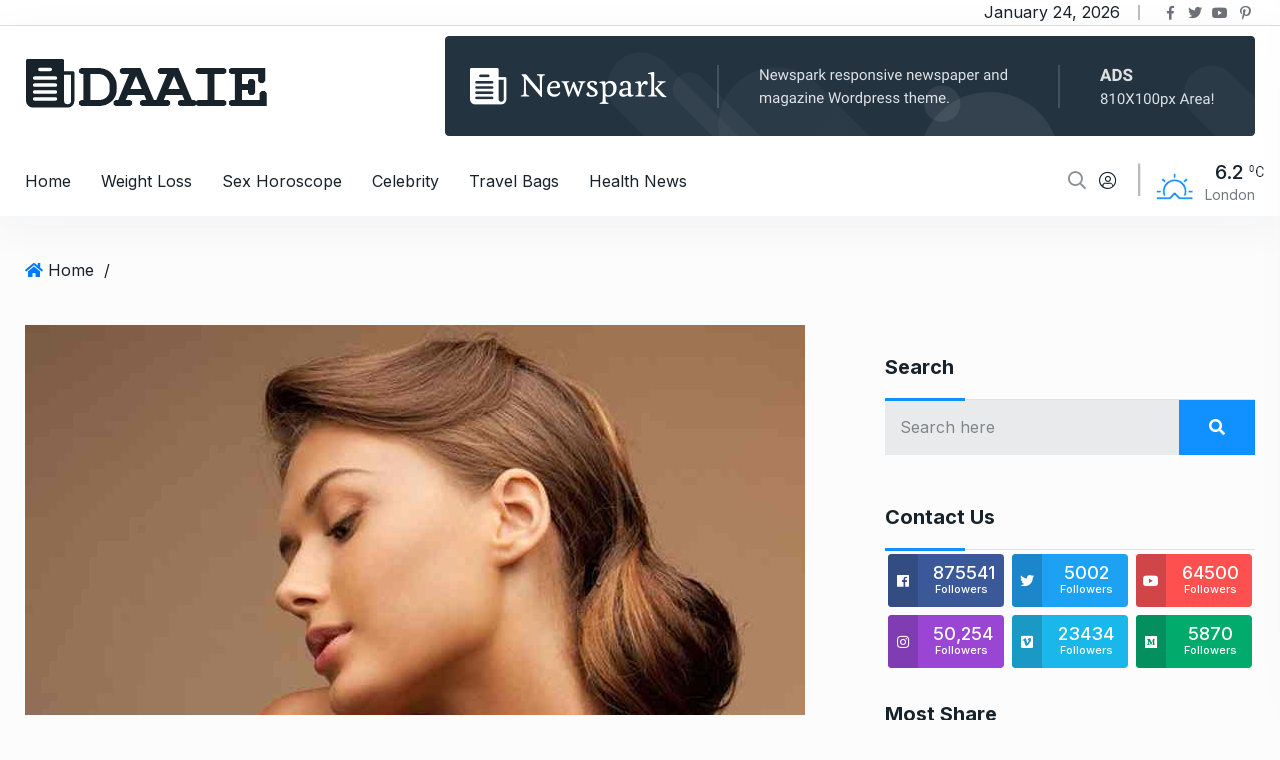

--- FILE ---
content_type: text/html; charset=UTF-8
request_url: https://www.daaie.com/?p=17846
body_size: 20144
content:
<!doctype html>
<html lang="en-US">
<head>

	<meta charset="UTF-8">
	<meta name="viewport" content="width=device-width, initial-scale=1">
	<link rel="profile" href="https://gmpg.org/xfn/11">

	<title>Secrets to Turn Sensitive Skin to Happy, Gorgeous Skin! &#8211; Health Industry and Medical News</title>
<meta name='robots' content='max-image-preview:large' />
<link rel='dns-prefetch' href='//fonts.googleapis.com' />
<link rel="alternate" type="application/rss+xml" title="Health Industry and Medical News &raquo; Feed" href="https://www.daaie.com/?feed=rss2" />
<link rel="alternate" type="application/rss+xml" title="Health Industry and Medical News &raquo; Comments Feed" href="https://www.daaie.com/?feed=comments-rss2" />
<link rel="alternate" type="application/rss+xml" title="Health Industry and Medical News &raquo; Secrets to Turn Sensitive Skin to Happy, Gorgeous Skin! Comments Feed" href="https://www.daaie.com/?feed=rss2&#038;p=17846" />
<meta property="og:title" content="Secrets to Turn Sensitive Skin to Happy, Gorgeous Skin!"/><meta property="og:type" content="article"/><meta property="og:url" content="https://www.daaie.com/?p=17846"/><meta property="og:site_name" content="Health Industry and Medical News"/><meta property="og:image" content="https://www.daaie.com/wp-content/uploads/2022/07/Sex-Horoscope-wdy1mu0r4t3-300x150.jpg"/><meta name="description" content="Mega Moisture Serious moisturizing is gold for transforming your mercurial skin into soft, smooth, glowy skin. Unlike the"><link rel="apple-touch-icon" href="https://www.daaie.com/wp-content/uploads/2022/07/Sex-Horoscope-wdy1mu0r4t3-300x150.jpg"><meta property="og:image" content="https://www.daaie.com/wp-content/uploads/2022/07/Sex-Horoscope-wdy1mu0r4t3.jpg" /><meta name="description" content="Mega Moisture Serious moisturizing is gold for transforming your mercurial skin into soft, smooth, glowy skin. Unlike the"><link rel="apple-touch-icon" href="https://www.daaie.com/wp-content/uploads/2022/07/Sex-Horoscope-wdy1mu0r4t3.jpg"><script type="text/javascript">
window._wpemojiSettings = {"baseUrl":"https:\/\/s.w.org\/images\/core\/emoji\/14.0.0\/72x72\/","ext":".png","svgUrl":"https:\/\/s.w.org\/images\/core\/emoji\/14.0.0\/svg\/","svgExt":".svg","source":{"concatemoji":"https:\/\/www.daaie.com\/wp-includes\/js\/wp-emoji-release.min.js?ver=6.2"}};
/*! This file is auto-generated */
!function(e,a,t){var n,r,o,i=a.createElement("canvas"),p=i.getContext&&i.getContext("2d");function s(e,t){p.clearRect(0,0,i.width,i.height),p.fillText(e,0,0);e=i.toDataURL();return p.clearRect(0,0,i.width,i.height),p.fillText(t,0,0),e===i.toDataURL()}function c(e){var t=a.createElement("script");t.src=e,t.defer=t.type="text/javascript",a.getElementsByTagName("head")[0].appendChild(t)}for(o=Array("flag","emoji"),t.supports={everything:!0,everythingExceptFlag:!0},r=0;r<o.length;r++)t.supports[o[r]]=function(e){if(p&&p.fillText)switch(p.textBaseline="top",p.font="600 32px Arial",e){case"flag":return s("\ud83c\udff3\ufe0f\u200d\u26a7\ufe0f","\ud83c\udff3\ufe0f\u200b\u26a7\ufe0f")?!1:!s("\ud83c\uddfa\ud83c\uddf3","\ud83c\uddfa\u200b\ud83c\uddf3")&&!s("\ud83c\udff4\udb40\udc67\udb40\udc62\udb40\udc65\udb40\udc6e\udb40\udc67\udb40\udc7f","\ud83c\udff4\u200b\udb40\udc67\u200b\udb40\udc62\u200b\udb40\udc65\u200b\udb40\udc6e\u200b\udb40\udc67\u200b\udb40\udc7f");case"emoji":return!s("\ud83e\udef1\ud83c\udffb\u200d\ud83e\udef2\ud83c\udfff","\ud83e\udef1\ud83c\udffb\u200b\ud83e\udef2\ud83c\udfff")}return!1}(o[r]),t.supports.everything=t.supports.everything&&t.supports[o[r]],"flag"!==o[r]&&(t.supports.everythingExceptFlag=t.supports.everythingExceptFlag&&t.supports[o[r]]);t.supports.everythingExceptFlag=t.supports.everythingExceptFlag&&!t.supports.flag,t.DOMReady=!1,t.readyCallback=function(){t.DOMReady=!0},t.supports.everything||(n=function(){t.readyCallback()},a.addEventListener?(a.addEventListener("DOMContentLoaded",n,!1),e.addEventListener("load",n,!1)):(e.attachEvent("onload",n),a.attachEvent("onreadystatechange",function(){"complete"===a.readyState&&t.readyCallback()})),(e=t.source||{}).concatemoji?c(e.concatemoji):e.wpemoji&&e.twemoji&&(c(e.twemoji),c(e.wpemoji)))}(window,document,window._wpemojiSettings);
</script>
<style type="text/css">
img.wp-smiley,
img.emoji {
	display: inline !important;
	border: none !important;
	box-shadow: none !important;
	height: 1em !important;
	width: 1em !important;
	margin: 0 0.07em !important;
	vertical-align: -0.1em !important;
	background: none !important;
	padding: 0 !important;
}
</style>
	<link rel='stylesheet' id='wp-block-library-css' href='https://www.daaie.com/wp-includes/css/dist/block-library/style.min.css?ver=6.2' type='text/css' media='all' />
<link rel='stylesheet' id='qs-dark-mode-swicther-button-style-css' href='https://www.daaie.com/wp-content/plugins/qs-dark-mode/block/build/blocks/block-1/style-index.css?ver=1.0' type='text/css' media='all' />
<link rel='stylesheet' id='classic-theme-styles-css' href='https://www.daaie.com/wp-includes/css/classic-themes.min.css?ver=6.2' type='text/css' media='all' />
<style id='global-styles-inline-css' type='text/css'>
body{--wp--preset--color--black: #000000;--wp--preset--color--cyan-bluish-gray: #abb8c3;--wp--preset--color--white: #ffffff;--wp--preset--color--pale-pink: #f78da7;--wp--preset--color--vivid-red: #cf2e2e;--wp--preset--color--luminous-vivid-orange: #ff6900;--wp--preset--color--luminous-vivid-amber: #fcb900;--wp--preset--color--light-green-cyan: #7bdcb5;--wp--preset--color--vivid-green-cyan: #00d084;--wp--preset--color--pale-cyan-blue: #8ed1fc;--wp--preset--color--vivid-cyan-blue: #0693e3;--wp--preset--color--vivid-purple: #9b51e0;--wp--preset--gradient--vivid-cyan-blue-to-vivid-purple: linear-gradient(135deg,rgba(6,147,227,1) 0%,rgb(155,81,224) 100%);--wp--preset--gradient--light-green-cyan-to-vivid-green-cyan: linear-gradient(135deg,rgb(122,220,180) 0%,rgb(0,208,130) 100%);--wp--preset--gradient--luminous-vivid-amber-to-luminous-vivid-orange: linear-gradient(135deg,rgba(252,185,0,1) 0%,rgba(255,105,0,1) 100%);--wp--preset--gradient--luminous-vivid-orange-to-vivid-red: linear-gradient(135deg,rgba(255,105,0,1) 0%,rgb(207,46,46) 100%);--wp--preset--gradient--very-light-gray-to-cyan-bluish-gray: linear-gradient(135deg,rgb(238,238,238) 0%,rgb(169,184,195) 100%);--wp--preset--gradient--cool-to-warm-spectrum: linear-gradient(135deg,rgb(74,234,220) 0%,rgb(151,120,209) 20%,rgb(207,42,186) 40%,rgb(238,44,130) 60%,rgb(251,105,98) 80%,rgb(254,248,76) 100%);--wp--preset--gradient--blush-light-purple: linear-gradient(135deg,rgb(255,206,236) 0%,rgb(152,150,240) 100%);--wp--preset--gradient--blush-bordeaux: linear-gradient(135deg,rgb(254,205,165) 0%,rgb(254,45,45) 50%,rgb(107,0,62) 100%);--wp--preset--gradient--luminous-dusk: linear-gradient(135deg,rgb(255,203,112) 0%,rgb(199,81,192) 50%,rgb(65,88,208) 100%);--wp--preset--gradient--pale-ocean: linear-gradient(135deg,rgb(255,245,203) 0%,rgb(182,227,212) 50%,rgb(51,167,181) 100%);--wp--preset--gradient--electric-grass: linear-gradient(135deg,rgb(202,248,128) 0%,rgb(113,206,126) 100%);--wp--preset--gradient--midnight: linear-gradient(135deg,rgb(2,3,129) 0%,rgb(40,116,252) 100%);--wp--preset--duotone--dark-grayscale: url('#wp-duotone-dark-grayscale');--wp--preset--duotone--grayscale: url('#wp-duotone-grayscale');--wp--preset--duotone--purple-yellow: url('#wp-duotone-purple-yellow');--wp--preset--duotone--blue-red: url('#wp-duotone-blue-red');--wp--preset--duotone--midnight: url('#wp-duotone-midnight');--wp--preset--duotone--magenta-yellow: url('#wp-duotone-magenta-yellow');--wp--preset--duotone--purple-green: url('#wp-duotone-purple-green');--wp--preset--duotone--blue-orange: url('#wp-duotone-blue-orange');--wp--preset--font-size--small: 13px;--wp--preset--font-size--medium: 20px;--wp--preset--font-size--large: 36px;--wp--preset--font-size--x-large: 42px;--wp--preset--spacing--20: 0.44rem;--wp--preset--spacing--30: 0.67rem;--wp--preset--spacing--40: 1rem;--wp--preset--spacing--50: 1.5rem;--wp--preset--spacing--60: 2.25rem;--wp--preset--spacing--70: 3.38rem;--wp--preset--spacing--80: 5.06rem;--wp--preset--shadow--natural: 6px 6px 9px rgba(0, 0, 0, 0.2);--wp--preset--shadow--deep: 12px 12px 50px rgba(0, 0, 0, 0.4);--wp--preset--shadow--sharp: 6px 6px 0px rgba(0, 0, 0, 0.2);--wp--preset--shadow--outlined: 6px 6px 0px -3px rgba(255, 255, 255, 1), 6px 6px rgba(0, 0, 0, 1);--wp--preset--shadow--crisp: 6px 6px 0px rgba(0, 0, 0, 1);}:where(.is-layout-flex){gap: 0.5em;}body .is-layout-flow > .alignleft{float: left;margin-inline-start: 0;margin-inline-end: 2em;}body .is-layout-flow > .alignright{float: right;margin-inline-start: 2em;margin-inline-end: 0;}body .is-layout-flow > .aligncenter{margin-left: auto !important;margin-right: auto !important;}body .is-layout-constrained > .alignleft{float: left;margin-inline-start: 0;margin-inline-end: 2em;}body .is-layout-constrained > .alignright{float: right;margin-inline-start: 2em;margin-inline-end: 0;}body .is-layout-constrained > .aligncenter{margin-left: auto !important;margin-right: auto !important;}body .is-layout-constrained > :where(:not(.alignleft):not(.alignright):not(.alignfull)){max-width: var(--wp--style--global--content-size);margin-left: auto !important;margin-right: auto !important;}body .is-layout-constrained > .alignwide{max-width: var(--wp--style--global--wide-size);}body .is-layout-flex{display: flex;}body .is-layout-flex{flex-wrap: wrap;align-items: center;}body .is-layout-flex > *{margin: 0;}:where(.wp-block-columns.is-layout-flex){gap: 2em;}.has-black-color{color: var(--wp--preset--color--black) !important;}.has-cyan-bluish-gray-color{color: var(--wp--preset--color--cyan-bluish-gray) !important;}.has-white-color{color: var(--wp--preset--color--white) !important;}.has-pale-pink-color{color: var(--wp--preset--color--pale-pink) !important;}.has-vivid-red-color{color: var(--wp--preset--color--vivid-red) !important;}.has-luminous-vivid-orange-color{color: var(--wp--preset--color--luminous-vivid-orange) !important;}.has-luminous-vivid-amber-color{color: var(--wp--preset--color--luminous-vivid-amber) !important;}.has-light-green-cyan-color{color: var(--wp--preset--color--light-green-cyan) !important;}.has-vivid-green-cyan-color{color: var(--wp--preset--color--vivid-green-cyan) !important;}.has-pale-cyan-blue-color{color: var(--wp--preset--color--pale-cyan-blue) !important;}.has-vivid-cyan-blue-color{color: var(--wp--preset--color--vivid-cyan-blue) !important;}.has-vivid-purple-color{color: var(--wp--preset--color--vivid-purple) !important;}.has-black-background-color{background-color: var(--wp--preset--color--black) !important;}.has-cyan-bluish-gray-background-color{background-color: var(--wp--preset--color--cyan-bluish-gray) !important;}.has-white-background-color{background-color: var(--wp--preset--color--white) !important;}.has-pale-pink-background-color{background-color: var(--wp--preset--color--pale-pink) !important;}.has-vivid-red-background-color{background-color: var(--wp--preset--color--vivid-red) !important;}.has-luminous-vivid-orange-background-color{background-color: var(--wp--preset--color--luminous-vivid-orange) !important;}.has-luminous-vivid-amber-background-color{background-color: var(--wp--preset--color--luminous-vivid-amber) !important;}.has-light-green-cyan-background-color{background-color: var(--wp--preset--color--light-green-cyan) !important;}.has-vivid-green-cyan-background-color{background-color: var(--wp--preset--color--vivid-green-cyan) !important;}.has-pale-cyan-blue-background-color{background-color: var(--wp--preset--color--pale-cyan-blue) !important;}.has-vivid-cyan-blue-background-color{background-color: var(--wp--preset--color--vivid-cyan-blue) !important;}.has-vivid-purple-background-color{background-color: var(--wp--preset--color--vivid-purple) !important;}.has-black-border-color{border-color: var(--wp--preset--color--black) !important;}.has-cyan-bluish-gray-border-color{border-color: var(--wp--preset--color--cyan-bluish-gray) !important;}.has-white-border-color{border-color: var(--wp--preset--color--white) !important;}.has-pale-pink-border-color{border-color: var(--wp--preset--color--pale-pink) !important;}.has-vivid-red-border-color{border-color: var(--wp--preset--color--vivid-red) !important;}.has-luminous-vivid-orange-border-color{border-color: var(--wp--preset--color--luminous-vivid-orange) !important;}.has-luminous-vivid-amber-border-color{border-color: var(--wp--preset--color--luminous-vivid-amber) !important;}.has-light-green-cyan-border-color{border-color: var(--wp--preset--color--light-green-cyan) !important;}.has-vivid-green-cyan-border-color{border-color: var(--wp--preset--color--vivid-green-cyan) !important;}.has-pale-cyan-blue-border-color{border-color: var(--wp--preset--color--pale-cyan-blue) !important;}.has-vivid-cyan-blue-border-color{border-color: var(--wp--preset--color--vivid-cyan-blue) !important;}.has-vivid-purple-border-color{border-color: var(--wp--preset--color--vivid-purple) !important;}.has-vivid-cyan-blue-to-vivid-purple-gradient-background{background: var(--wp--preset--gradient--vivid-cyan-blue-to-vivid-purple) !important;}.has-light-green-cyan-to-vivid-green-cyan-gradient-background{background: var(--wp--preset--gradient--light-green-cyan-to-vivid-green-cyan) !important;}.has-luminous-vivid-amber-to-luminous-vivid-orange-gradient-background{background: var(--wp--preset--gradient--luminous-vivid-amber-to-luminous-vivid-orange) !important;}.has-luminous-vivid-orange-to-vivid-red-gradient-background{background: var(--wp--preset--gradient--luminous-vivid-orange-to-vivid-red) !important;}.has-very-light-gray-to-cyan-bluish-gray-gradient-background{background: var(--wp--preset--gradient--very-light-gray-to-cyan-bluish-gray) !important;}.has-cool-to-warm-spectrum-gradient-background{background: var(--wp--preset--gradient--cool-to-warm-spectrum) !important;}.has-blush-light-purple-gradient-background{background: var(--wp--preset--gradient--blush-light-purple) !important;}.has-blush-bordeaux-gradient-background{background: var(--wp--preset--gradient--blush-bordeaux) !important;}.has-luminous-dusk-gradient-background{background: var(--wp--preset--gradient--luminous-dusk) !important;}.has-pale-ocean-gradient-background{background: var(--wp--preset--gradient--pale-ocean) !important;}.has-electric-grass-gradient-background{background: var(--wp--preset--gradient--electric-grass) !important;}.has-midnight-gradient-background{background: var(--wp--preset--gradient--midnight) !important;}.has-small-font-size{font-size: var(--wp--preset--font-size--small) !important;}.has-medium-font-size{font-size: var(--wp--preset--font-size--medium) !important;}.has-large-font-size{font-size: var(--wp--preset--font-size--large) !important;}.has-x-large-font-size{font-size: var(--wp--preset--font-size--x-large) !important;}
.wp-block-navigation a:where(:not(.wp-element-button)){color: inherit;}
:where(.wp-block-columns.is-layout-flex){gap: 2em;}
.wp-block-pullquote{font-size: 1.5em;line-height: 1.6;}
</style>
<link rel='stylesheet' id='contact-form-7-css' href='https://www.daaie.com/wp-content/plugins/contact-form-7/includes/css/styles.css?ver=5.7.5.1' type='text/css' media='all' />
<link rel='stylesheet' id='element-ready-widgets-css' href='https://www.daaie.com/wp-content/plugins/element-ready-lite/assets/css/widgets.min.css?ver=1769237707' type='text/css' media='all' />
<link rel='stylesheet' id='newsprk-fonts-css' href='https://fonts.googleapis.com/css?family=Inter%3A300%2C400%2C500%2C600%2C700%2C800&#038;ver=3.5.4' type='text/css' media='all' />
<link rel='stylesheet' id='bootstrap-css' href='https://www.daaie.com/wp-content/themes/newsprk/assets/css/plugins/bootstrap.min.css?ver=3.5.4' type='text/css' media='all' />
<link rel='stylesheet' id='animate-css' href='https://www.daaie.com/wp-content/themes/newsprk/assets/css/plugins/animate.min.css?ver=3.5.4' type='text/css' media='all' />
<link rel='stylesheet' id='fontawesome-css' href='https://www.daaie.com/wp-content/themes/newsprk/assets/css/plugins/fontawesome.css?ver=3.5.4' type='text/css' media='all' />
<link rel='stylesheet' id='owl-carousel-css' href='https://www.daaie.com/wp-content/plugins/element-ready-lite/assets/css/owl.carousel.css?ver=6.2' type='text/css' media='all' />
<link rel='stylesheet' id='modal-video-css' href='https://www.daaie.com/wp-content/plugins/element-ready-lite/assets/css/modal-video.min.css?ver=6.2' type='text/css' media='all' />
<link rel='stylesheet' id='nice-select-css' href='https://www.daaie.com/wp-content/plugins/element-ready-lite/assets/css/nice-select.css?ver=6.2' type='text/css' media='all' />
<link rel='stylesheet' id='stellarnav-css' href='https://www.daaie.com/wp-content/themes/newsprk/assets/css/plugins/stellarnav.css?ver=3.5.4' type='text/css' media='all' />
<link rel='stylesheet' id='slick-css' href='https://www.daaie.com/wp-content/plugins/element-ready-lite/assets/css/slick.min.css?ver=6.2' type='text/css' media='all' />
<link rel='stylesheet' id='newsprk-blog-css' href='https://www.daaie.com/wp-content/themes/newsprk/assets/css/blog.min.css?ver=3.5.4' type='text/css' media='all' />
<link rel='stylesheet' id='newsprk-master-css' href='https://www.daaie.com/wp-content/themes/newsprk/assets/css/master.min.css?ver=3.5.4' type='text/css' media='all' />
<link rel='stylesheet' id='newsprk-elementor-widget-css' href='https://www.daaie.com/wp-content/themes/newsprk/assets/css/elementor-widget.min.css?ver=3.5.4' type='text/css' media='all' />
<style id='newsprk-elementor-widget-inline-css' type='text/css'>

	  	   body{
				  background:#fcfcfc;
			   } 
			
				body{
					font-style:normal;font-size:16px;font-weight:400;
				} 
			
			h1,h2{
				font-style:normal;font-weight:700;
				} 
		   
				h3{ 
					font-style:normal;font-weight:700; 
				}
			
				h4,h5{ 
					font-style:normal;font-weight:700; 
				}
			 
			.blog-sidebar {
				padding-top:0px;
				}
			 
			.blog-sidebar {
				padding-bottom:0px;
				}
			 
			.blog-sidebar{
				padding-left:0px;
				padding-right:0px;
				}
			 
			.blog-sidebar.sidebar .widget .widget-title {
				margin-bottom:0px;
				
				}
			 
			.blog-sidebar .widget .widget-title {
				margin-top:0px;
				
				}
			 
			.blog-sidebar .widget {
				margin-bottom:0px;
				
				}
			
			.footer {
				background: #17222b;
			}
		
			.footer .copyright p {
					font-size: 0px;
				}
			
			.footer.footer_area1{
					padding-top: 0px;
				}
			
			.footer .widget-section{
					padding-bottom: 0px;
				}
			
			.footer .widget-title , .footer .widget-title2{
					margin-top: 0px;
				}
			
			.footer .widget-title , .footer .widget-title2{
					margin-bottom: 0px;
				}
			
			.footer.footer_area1 .cta{
					padding-bottom: 0px;
				}
			
			.footer.footer_area1 .cta{
					padding-top: 0px;
				}
			
			
			body .container,.elementor-section.elementor-section-boxed>.elementor-container{
				max-width:1260px !important;
			}
		   
</style>
<link rel='stylesheet' id='newsprk-back-to-top-css' href='https://www.daaie.com/wp-content/plugins/newsprk-essential/assets/css/back_to_top.css?ver=6.2' type='text/css' media='all' />
<style id='newsprk-back-to-top-inline-css' type='text/css'>
.newsprk-er-back-to-top{
                background: #54595F;
                color: #fff;
            }
</style>
<script type='text/javascript' src='https://www.daaie.com/wp-includes/js/jquery/jquery.min.js?ver=3.6.3' id='jquery-core-js'></script>
<script type='text/javascript' src='https://www.daaie.com/wp-includes/js/jquery/jquery-migrate.min.js?ver=3.4.0' id='jquery-migrate-js'></script>
<script type='text/javascript' src='https://www.daaie.com/wp-content/plugins/newsprk-essential/assets/js/back_to_top.js?ver=6.2' id='newsprk-back-to-top-js'></script>
<link rel="https://api.w.org/" href="https://www.daaie.com/index.php?rest_route=/" /><link rel="alternate" type="application/json" href="https://www.daaie.com/index.php?rest_route=/wp/v2/posts/17846" /><link rel="EditURI" type="application/rsd+xml" title="RSD" href="https://www.daaie.com/xmlrpc.php?rsd" />
<link rel="wlwmanifest" type="application/wlwmanifest+xml" href="https://www.daaie.com/wp-includes/wlwmanifest.xml" />
<meta name="generator" content="WordPress 6.2" />
<link rel="canonical" href="https://www.daaie.com/?p=17846" />
<link rel='shortlink' href='https://www.daaie.com/?p=17846' />
<link rel="alternate" type="application/json+oembed" href="https://www.daaie.com/index.php?rest_route=%2Foembed%2F1.0%2Fembed&#038;url=https%3A%2F%2Fwww.daaie.com%2F%3Fp%3D17846" />
<link rel="alternate" type="text/xml+oembed" href="https://www.daaie.com/index.php?rest_route=%2Foembed%2F1.0%2Fembed&#038;url=https%3A%2F%2Fwww.daaie.com%2F%3Fp%3D17846&#038;format=xml" />
	<style>
		#element-ready-header-builder .element-ready-header-nav{
			display: none;
		}
	</style>
	<link rel="preconnect" href="https://cdnjs.cloudflare.com"><!-- FIFU: social tags for featured image (begin) -->
<meta property="og:image" content="https://www.daaie.com/wp-content/uploads/2022/07/Sex-Horoscope-wdy1mu0r4t3.jpg" />
<!-- FIFU: social tags for featured image (end) --><meta property="og:title" content='Secrets to Turn Sensitive Skin to Happy, Gorgeous Skin!' />
<meta property="og:description" content='' />

<meta name="twitter:card" content='summary_large_image' />
<meta name="twitter:title" content='Secrets to Turn Sensitive Skin to Happy, Gorgeous Skin!' />
<meta name="twitter:description" content='' /><meta name="twitter:image" content="https://www.daaie.com/wp-content/uploads/2022/07/Sex-Horoscope-wdy1mu0r4t3.jpg" />
        <script type = "text/javascript">
        
          var element_ready_section_data = {};
         
        </script>
      <link rel="pingback" href="https://www.daaie.com/xmlrpc.php"><meta name="generator" content="Elementor 3.12.1; features: a11y_improvements, additional_custom_breakpoints; settings: css_print_method-external, google_font-enabled, font_display-auto">
<link rel="icon" href="https://www.daaie.com/wp-content/uploads/2020/06/cropped-author21-1-150x150.png" sizes="32x32" />
<link rel="icon" href="https://www.daaie.com/wp-content/uploads/2020/06/cropped-author21-1-300x300.png" sizes="192x192" />
<link rel="apple-touch-icon" href="https://www.daaie.com/wp-content/uploads/2020/06/cropped-author21-1-180x180.png" />
<meta name="msapplication-TileImage" content="https://www.daaie.com/wp-content/uploads/2020/06/cropped-author21-1-300x300.png" />
		<style type="text/css" id="wp-custom-css">
			.social_shares {
    display: flex;
    flex-wrap: wrap;
    justify-content: space-between;
}

.theme-3.white_bg {
    z-index: 20;
    position: relative;
}

.social_shares a {
    flex: 30.33% 0 0;
}
@media (max-width: 767px){
.social_shares a {
    flex: 47% 0 0;
	}
}
.social_shares .single_social {
    white-space: nowrap;
}

.elementor-widget-container .tab-content.padding15 {
    padding: 0;
}

.elementor-widget-container ul.nav.nav-tabs {
    margin-bottom: 20px !important;
    padding-bottom: 17px;
}
.elementor-widget-container .widget__post__tab__style__3 h4 a {
    font-size: 18px !important;
}
.elementor-widget-container .widget.tab_widgets .single_post .post_img {
    border-radius: 5px;
    overflow: hidden;
    height: 70px;
}

.elementor-widget-container .widget.tab_widgets .border_black {
    opacity: 0;
    visibility: hidden;
}
.widget_tab ul li a {
    font-size: 12px;
}
.elementor-widget-container .tab4.padding20.border-radious5.shadow7 {
    box-shadow: 0 0 0;
	padding:0;
}
.single_post_text .meta4 a {
    text-transform: uppercase;
    color: #1091ff;
    opacity: 1;
}

a.cat.news-top-cate {
    position: absolute;
    left: 0;
    top: 20px;
    background: #1091ff;
    display: inline-block;
    padding: 4px 20px;
    border-radius: 0 50px 50px 0;
    font-size: 14px;
    text-transform: uppercase;
    letter-spacing: 1px;
    font-weight: 500;
    color: #fff;
}

.type10 .post_img {
    height: auto;
}
.theme-4 .slick-current .single_news_list .cat{
    color: #3e55c1 !important;
}

@media screen and (max-width: 992px){
	a.menu-toggle.full{
		top:0px;
 }
}
	
@media (max-width: 1199px) and (min-width: 992px){
	
	.theme-4 {
    margin-bottom: 30px;
}
}

.popular_items.scroll_bar::-webkit-scrollbar,
.video4_list.scroll_bar::-webkit-scrollbar {
    background: #dddddd;
    border-radius:5px;
    width:3px;

}

.popular_items.scroll_bar::-webkit-scrollbar-track,
.video4_list.scroll_bar::-webkit-scrollbar-track {
    background: #dddddd;
    border-radius:50px;
}

.popular_items.scroll_bar::-webkit-scrollbar-thumb,
.video4_list.scroll_bar::-webkit-scrollbar-thumb {
    background:linear-gradient(#FF5555,#AB50EF);
    border-radius:5px;
    outline:0
}



.elementor-widget-container .single_post.widgets_small.widgets_type4 {
    display: flex;
    align-items: center;
    padding: 0;
    align-content: center;
}

.elementor-widget-container .single_post.widgets_small.widgets_type4 .post_img.number {
    display: flex;
    align-items: center;
    justify-content: center;
    background: #fff;
    border: 3px solid #e7e8e9;
    border-radius: 50%;
    width: 48px;
    height: 48px;
    top: 0;
    margin-top: 0;
    position: relative;
    min-width: 48px;
    margin-right: 30px;
		left: 15px;
}
.theme-4 .single_news_list span {
    margin-right: 10px;
}
.elementor-widget-container .single_post.widgets_small.widgets_type4 .number h2 {
    font-size: 32px;
    line-height: 32px;
}

.elementor-widget-container .single_post.widgets_small.widgets_type4 .row {
    display: none;
}

.theme-4.widget__post__tab__style__3 .space-20 {
    display: none;
}

.hm4-list-post .border4, .tatal_videos4 .border4, .theme-4 .tab-content .border4, .style1 .tab_widgets .border_black, .download_btn .border_black, .footer_more_news .border_black, .sports_wrap .sport_buttom .border4 {
    margin: 5px 0;
}
.widget-title:after {
    width: 80px;
    height: 3px;
    content: "";
    background: #1091ff;
    position: absolute;
    left: 0;
    bottom: -2px;
    z-index: 9;
}

.widget-title {
    padding-bottom: 20px;
    border-bottom: 1px solid #dee2e6;
    width: 100%;
}

a.cat {
    text-transform: uppercase;
    letter-spacing: 1px;
}
.post_type3 .single_post_text .post-p{
	opacity:1;
}
.qs_newsp_post-item-5:hover .more-btn {
    margin-top: 20px;
}

.more-btn {
    transition: 0.3s;
}

.elementor-element.elementor-element-edit-mode.elementor-element-4740fd3 .meta.meta_separator1 a.cat {
    border-right: 2px solid #fff;
    line-height: 1;
}
.elementor-element-b457dbf p.meta.meta_style4 {
    padding-left: 0;
}
.elementor-element.elementor-element-4740fd3.elementor-widget.elementor-widget-newsprk-video-popup a.cat {
    border-right: 2px solid #fff;
    line-height: 1;
}

.theme-4 .single_post:hover .single_post_text a {
    transition: all .3s;
    color: #1091ff;
}
.footer.style2 .single_post.widgets_small .single_post_text {
    display: flex;
    justify-content: center;
    flex-direction: column;
}

.footer.style2 .single_post.widgets_small .single_post_text .meta2 {order: 3;margin-top: 5px;}

.footer.style2 .single_post.widgets_small .img_wrap {
    border-radius: 5px;
}

.footer.style2 .single_post.widgets_small {
    display: flex;
}
.footer.style2 .single_post.widgets_small .single_post_text .meta2 a:after {
    transform: rotate(-15deg);
}
@media (min-width: 768px) and (max-width: 992px){

	.elementor-widget-newsprk-overlay-grid-post .elementor-widget-container > .row > .col-lg-4:last-child {
			display: none;
	}
	.top_date_social.text-right{
		margin-left: -10px;
	}
	.theme-4 .logo img{
		width: auto;
	}
}
.footer .widget-section {
    padding-top: 60px;
}
.footer.style2 .widget-area {
    padding-top: 20px;
}
.footer .copyright {
    margin-top: 10px;
}

.theme-3 .post_type15 .single_post_text a{
	font-weight:400;
}

.post_type15.post-card-1 .tranding{
	line-height: 20px;
}

.elementor-element-f5cd354 .qs_newsp_post-item-5:hover .more-btn{
    margin-top: 0;
}
.qs_newsp_post-item-5:hover .er-news-content {
    margin-bottom: 25px !important;
}
.qs_newsp_post-item-5 .post-item-content {
    border: 0px solid transparent;
	border-top:0;
}
.qs_newsp_post-item-5:hover .post-item-content {

    border: 1px solid #e8e8e8;
			border-top:0;
}
.sidebar .widget.carbon_fields_theme_widget_post_tab {
    margin-bottom: 30px;
}

.sidebar .widget.widget_search {
    margin-bottom: 40px;
}

.sidebar .widget.carbon_fields_theme_widget_tranding_news_slider {
    margin-bottom: -10px;
}

.elementor-page-6924 .logo, .elementor-page-6919 .logo{
  max-width: initial;
}

.footer .widget-section{
	padding-top: 80px !important;
	padding-bottom: 0;
}
.footer.footer_area1 .widget-area{
	padding-top: 20px;
}



body.page-id-6957{
	font-family: "Heebo", sans-serif !important;
	color: #515A60
}



.page-id-6957 .trancarousel_area .trancarousel_item a{
	color: #515A60;
	opacity: 1;
	font-size: 14px;
	font-weight: 400;
}

body.page-id-6957 .border_black{
	border-bottom: 1px dashed #DCDEDF;
}
body.page-id-6957 .trancarousel_area .nav_style1 .owl-nav{
	top: 57%;
}
body.page-id-6957 .topbar .top_date_social > div {
	font-size: 14px;
}

body.page-id-6957 .topbar .social1 ul li a {
	color: rgba(23, 34, 43, 0.75);
	opacity: 1;
}
body.page-id-6957 .nav_style2 .owl-nav div.owl-prev{
	opacity: 0;
	visibility: hidden;
}

body.page-id-6957 .post_type6 span.tranding{
	top: 15px;
	left: auto;
	right: 15px;
	background: rgb(255 85 85 / 100%);
	height: 55px;
	width: 55px;
	font-size: 16px;
	line-height: 55px;
}
body.page-id-6957 .elementor-widget-container .widget.tab_widgets .single_post .post_img{
	border-radius: 0;
}

.elementor-6957 .elementor-element.elementor-element-d035853 .single_post .single_post_text{
	display: flex;
	flex-direction: column-reverse;
}
.elementor-6957 .elementor-element.elementor-element-d035853 .single_post{
	position: relative:
}
.elementor-6957 .elementor-element.elementor-element-d035853 .single_post::before{
	position: absolute;
	content: "";
	left: 0;
	bottom: -15px;
	width: 100%;
	height: 1px;
	border-bottom: 1px dashed #DADCDD;
}
.elementor-6957 .elementor-element.elementor-element-d035853 .single_post:last-child::before{
	display: none;
}

.elementor-6957 .elementor-element.elementor-element-d035853 .single_post_text .meta a::after{
	font-size: 16px;
	color: #515A60;
	opacity: 1;
}

body.page-id-6957 .widget-title {
	border-bottom: 0;
	width: auto;
}
body.page-id-6957 .widget-title::after{
	display: none;
}

body.page-id-6957 .nav_style1 .owl-nav {
	top: -40px;
}

body.page-id-6957 .single_post_text .meta2 a:last-child{
	opacity: 1;
}
.elementor-6957 .elementor-element.elementor-element-ac06985 .single_post{
	border-bottom: 1px dashed #DCDEDF;
	
}
body.page-id-6957 .video__post__slider__style__1 .container,
body.page-id-6957 .video__post__slider__style__2 .container{
	max-width: 1200px !important;
}

body.page-id-6957 .container{
	max-width: 1140px !important;
}

body.page-id-6957  .popular_carousel_area{
	margin-bottom: 0;
}

body.page-id-6957 .theme-1 .dropdown-menu li a{
	font-size: 16px;
	background: #fff;
	border-bottom: 0;
}
body.page-id-6957 .theme-1 .dropdown-menu li a:hover{
	background: #1091ff;
}


body.page-id-6957 .logo{
	max-width: max-content;
}

@media screen and (max-width: 425px){
	body.page-id-6957 .owl-carousel .owl-item .post_img img{
		width: auto;
    height: auto;
	}
.elementor-6957 .elementor-element.elementor-element-ab5f510 .single_post_text .meta a.cat, .elementor-6957 .elementor-element.elementor-element-ab5f510 .single_post_text .meta2 a.cat, .elementor-6957 .elementor-element.elementor-element-ab5f510 .single_post_text .meta4 a.cat,
	body.page-id-6957 .post_type3 .single_post_text a.date{
		font-size: 12px !important;
	}
}
.elementor-6957 .elementor-element.elementor-element-9027f05 .owl-nav div{
	width: 30px !important;
}
body.page-id-6957 .video__post__slider__style__1 .space-50{
	height: 0;
}









body.page-id-6971 .theme-3 .trancarousel_area .trancarousel_item a{
	color: #515A60;
	opacity: 1;
}
body.page-id-6971 .business3.style4 .readmore3, body.page-id-6971 .theme-3 .post-card-1.post_type3 .single_post_text .meta3 a, body.page-id-6971 .theme-3 .style2 .post_type15 .single_post_text a{
	font-size: 13px;
}


body.page-id-6971 .border_black{
	border-bottom: 1px dashed #dcdedf;
}

body.page-id-6971 .dark-theme .topbar .social1 ul li a, .theme-3 .topbar .social1 li a, body.page-id-6971 .topbar .social1 ul li a{
	color: rgba(23, 34, 43, 0.75);
	opacity: 1;
}
body.page-id-6971 .logo{
	max-width: max-content;
}

body.page-id-6971 .theme-3 .dropdown-menu li a{
	font-size: 16px;
}

body.page-id-6971 .theme-3 .date3{
	color: rgba(255, 255, 255, 0.85);
}

body.page-id-6971 .container, .page-id-6971 .elementor-section.elementor-section-boxed>.elementor-container {
    max-width: 1260px !important; 
}

.elementor-6971 .elementor-element.elementor-element-83904bf .single_post .post_img{
	width: 75px;
}
.elementor-6971 .elementor-element.elementor-element-83904bf  .single_post{
	padding-left: 90px;
}

.elementor-6971 .elementor-element.elementor-element-e9a1855 .post_type6 span.tranding{
	left: auto;
	height: 55px;
	width: 55px;
	line-height: 55px;
	font-size: 16px;
}

.elementor-6971 .widget-title{
	border-bottom: 0;
	width: auto;
}

.elementor-6971 .widget-title::after{
	display: none;
}

body.page-id-6971 .post_type12 .post_img{
	width: 42%;
}
body.page-id-6971 .post_type12 .single_post_text{
	width: 58%;
}

.elementor-6971 .elementor-element.elementor-element-52afdfd .single_post_text h4 a{
	font-size: 24px !important;
}


.elementor-6971 .elementor-element.elementor-element-e54348f .single_post .single_post_text{
	border-bottom: 2px dashed #DCDEDF;
}
.elementor-6971 .elementor-element.elementor-element-e54348f .single_post:last-child .single_post_text{
	border-bottom: 0;
}

@media screen and (max-width: 767px){
	body.page-id-6971 .post_type12 .single_post_text{
		width: 100%;
	}
	body.page-id-6971 .post_type12 .post_img{
		width: 100%;
	}
}
body.page-id-6971 .single_post_text .meta2 a:last-child{
	opacity: 1;
}
.elementor-6971 .elementor-element.elementor-element-29ea4a1 .theme-4 span.batch3.date{
	background: linear-gradient(
90deg
, #1091FF, #1091FF);
}









body.page-id-6975 .theme-4 .search4{
	padding: 21px 34px;
	
}
body.page-id-6975 .theme-4 .search4 i{
	font-size: 20px !important;
}
body.page-id-6975 .theme-4 .dropdown-menu li a{
	font-size: 16px;
}

body.page-id-6975 .widget-title{
	border-bottom: 0;
}

body.page-id-6975 .widget-title::after{
	display: none;
}

.elementor-6975 .elementor-element.elementor-element-e554447 .theme-4 {
	background: transparent;
}
@media (min-width: 30px) and (max-width: 992px){
	body.page-id-6975 .theme-4 .logo4{
		padding: 0;
		height: 75px;
		width: 160px;
	}
	body.page-id-6975 .theme-4 .social4,
	body.page-id-6975 .theme-4 .v3datentemp{
		display: none;
	}
}
@media (min-width: 30px) and (max-width: 767px){
	body.page-id-6975 .theme-4 .space-5,
	body.page-id-6975 .theme-4 .border4,
	body.page-id-6975 .theme-4 .space-20{
		display: none;
	}
	body.page-id-6975 .theme-4 .logo4{
		margin-bottom: -10px;
	}
}
body.page-id-6975 .theme-4 .single_post_text .meta3 a:last-child{
	opacity: 1;
}
.logo{
	max-width: 100%;
}

.page-id-7213 .single_twitter_feed h6 a,
.page-id-7212 .single_twitter_feed h6 a,
.page-id-7210 .single_twitter_feed h6 a,
 .page-id-7209 .single_twitter_feed h6 a,
.page-id-7079 .single_twitter_feed h6 a{
	color: #1091FF;
}

.theme-1 {
	z-index:22;
}

.page-id-7210 .menu_right .inline i,
.page-id-7212 .menu_right .inline i,
.page-id-7213 .menu_right .inline i,
.page-id-7209 .menu_right .inline i{
	 color:#fff;
}

/* shop page */
ul.products li.product .woocommerce-loop-product__title {
	color: #17222b;
}

.qs-menu--cart-contents .fas.fa-shopping-cart {
	color: #1091ff;
}

#menu-main-menu li:last-child span {
	position: relative;
	top: -5px;
	font-size: 15px;
}

/*shop page top section padding css*/
.section-padding {
    padding: 70px 0 70px;
}
/*woocommerce message view cart button css*/


.button.wc-forward {
  margin-right: 10px;
    border: 1px solid black;
    padding: 10px;
}

.button.wc-forward:hover {
    background-color: rgb(12, 143, 255);
    background-blend-mode: normal;
    color: rgb(255, 255, 255);
    padding: 10px;
}
.single-widgets.woocommerce {
    margin-bottom: 40px;
    background: #fff;
    padding: 15px;
    box-shadow: 0 3px 6px #f1f1f1;
    border-radius: 3px;
}

		</style>
		</head>

<body class="post-template-default single single-post postid-17846 single-format-standard sidebar-active elementor-default elementor-kit-5487">

	<svg xmlns="http://www.w3.org/2000/svg" viewBox="0 0 0 0" width="0" height="0" focusable="false" role="none" style="visibility: hidden; position: absolute; left: -9999px; overflow: hidden;" ><defs><filter id="wp-duotone-dark-grayscale"><feColorMatrix color-interpolation-filters="sRGB" type="matrix" values=" .299 .587 .114 0 0 .299 .587 .114 0 0 .299 .587 .114 0 0 .299 .587 .114 0 0 " /><feComponentTransfer color-interpolation-filters="sRGB" ><feFuncR type="table" tableValues="0 0.49803921568627" /><feFuncG type="table" tableValues="0 0.49803921568627" /><feFuncB type="table" tableValues="0 0.49803921568627" /><feFuncA type="table" tableValues="1 1" /></feComponentTransfer><feComposite in2="SourceGraphic" operator="in" /></filter></defs></svg><svg xmlns="http://www.w3.org/2000/svg" viewBox="0 0 0 0" width="0" height="0" focusable="false" role="none" style="visibility: hidden; position: absolute; left: -9999px; overflow: hidden;" ><defs><filter id="wp-duotone-grayscale"><feColorMatrix color-interpolation-filters="sRGB" type="matrix" values=" .299 .587 .114 0 0 .299 .587 .114 0 0 .299 .587 .114 0 0 .299 .587 .114 0 0 " /><feComponentTransfer color-interpolation-filters="sRGB" ><feFuncR type="table" tableValues="0 1" /><feFuncG type="table" tableValues="0 1" /><feFuncB type="table" tableValues="0 1" /><feFuncA type="table" tableValues="1 1" /></feComponentTransfer><feComposite in2="SourceGraphic" operator="in" /></filter></defs></svg><svg xmlns="http://www.w3.org/2000/svg" viewBox="0 0 0 0" width="0" height="0" focusable="false" role="none" style="visibility: hidden; position: absolute; left: -9999px; overflow: hidden;" ><defs><filter id="wp-duotone-purple-yellow"><feColorMatrix color-interpolation-filters="sRGB" type="matrix" values=" .299 .587 .114 0 0 .299 .587 .114 0 0 .299 .587 .114 0 0 .299 .587 .114 0 0 " /><feComponentTransfer color-interpolation-filters="sRGB" ><feFuncR type="table" tableValues="0.54901960784314 0.98823529411765" /><feFuncG type="table" tableValues="0 1" /><feFuncB type="table" tableValues="0.71764705882353 0.25490196078431" /><feFuncA type="table" tableValues="1 1" /></feComponentTransfer><feComposite in2="SourceGraphic" operator="in" /></filter></defs></svg><svg xmlns="http://www.w3.org/2000/svg" viewBox="0 0 0 0" width="0" height="0" focusable="false" role="none" style="visibility: hidden; position: absolute; left: -9999px; overflow: hidden;" ><defs><filter id="wp-duotone-blue-red"><feColorMatrix color-interpolation-filters="sRGB" type="matrix" values=" .299 .587 .114 0 0 .299 .587 .114 0 0 .299 .587 .114 0 0 .299 .587 .114 0 0 " /><feComponentTransfer color-interpolation-filters="sRGB" ><feFuncR type="table" tableValues="0 1" /><feFuncG type="table" tableValues="0 0.27843137254902" /><feFuncB type="table" tableValues="0.5921568627451 0.27843137254902" /><feFuncA type="table" tableValues="1 1" /></feComponentTransfer><feComposite in2="SourceGraphic" operator="in" /></filter></defs></svg><svg xmlns="http://www.w3.org/2000/svg" viewBox="0 0 0 0" width="0" height="0" focusable="false" role="none" style="visibility: hidden; position: absolute; left: -9999px; overflow: hidden;" ><defs><filter id="wp-duotone-midnight"><feColorMatrix color-interpolation-filters="sRGB" type="matrix" values=" .299 .587 .114 0 0 .299 .587 .114 0 0 .299 .587 .114 0 0 .299 .587 .114 0 0 " /><feComponentTransfer color-interpolation-filters="sRGB" ><feFuncR type="table" tableValues="0 0" /><feFuncG type="table" tableValues="0 0.64705882352941" /><feFuncB type="table" tableValues="0 1" /><feFuncA type="table" tableValues="1 1" /></feComponentTransfer><feComposite in2="SourceGraphic" operator="in" /></filter></defs></svg><svg xmlns="http://www.w3.org/2000/svg" viewBox="0 0 0 0" width="0" height="0" focusable="false" role="none" style="visibility: hidden; position: absolute; left: -9999px; overflow: hidden;" ><defs><filter id="wp-duotone-magenta-yellow"><feColorMatrix color-interpolation-filters="sRGB" type="matrix" values=" .299 .587 .114 0 0 .299 .587 .114 0 0 .299 .587 .114 0 0 .299 .587 .114 0 0 " /><feComponentTransfer color-interpolation-filters="sRGB" ><feFuncR type="table" tableValues="0.78039215686275 1" /><feFuncG type="table" tableValues="0 0.94901960784314" /><feFuncB type="table" tableValues="0.35294117647059 0.47058823529412" /><feFuncA type="table" tableValues="1 1" /></feComponentTransfer><feComposite in2="SourceGraphic" operator="in" /></filter></defs></svg><svg xmlns="http://www.w3.org/2000/svg" viewBox="0 0 0 0" width="0" height="0" focusable="false" role="none" style="visibility: hidden; position: absolute; left: -9999px; overflow: hidden;" ><defs><filter id="wp-duotone-purple-green"><feColorMatrix color-interpolation-filters="sRGB" type="matrix" values=" .299 .587 .114 0 0 .299 .587 .114 0 0 .299 .587 .114 0 0 .299 .587 .114 0 0 " /><feComponentTransfer color-interpolation-filters="sRGB" ><feFuncR type="table" tableValues="0.65098039215686 0.40392156862745" /><feFuncG type="table" tableValues="0 1" /><feFuncB type="table" tableValues="0.44705882352941 0.4" /><feFuncA type="table" tableValues="1 1" /></feComponentTransfer><feComposite in2="SourceGraphic" operator="in" /></filter></defs></svg><svg xmlns="http://www.w3.org/2000/svg" viewBox="0 0 0 0" width="0" height="0" focusable="false" role="none" style="visibility: hidden; position: absolute; left: -9999px; overflow: hidden;" ><defs><filter id="wp-duotone-blue-orange"><feColorMatrix color-interpolation-filters="sRGB" type="matrix" values=" .299 .587 .114 0 0 .299 .587 .114 0 0 .299 .587 .114 0 0 .299 .587 .114 0 0 " /><feComponentTransfer color-interpolation-filters="sRGB" ><feFuncR type="table" tableValues="0.098039215686275 1" /><feFuncG type="table" tableValues="0 0.66274509803922" /><feFuncB type="table" tableValues="0.84705882352941 0.41960784313725" /><feFuncA type="table" tableValues="1 1" /></feComponentTransfer><feComposite in2="SourceGraphic" operator="in" /></filter></defs></svg><div class="newsprk-er-back-to-top" style="">
                <p> Back to Top <i class="fal fa-long-arrow-right"></i></p>
            </div>     <a class="skip-link screen-reader-text" href="#site-content">Skip to content</a>
		<!--::::: TOP BAR START :::::::-->

	<!--::::: TOP BAR END :::::::-->
	<!--::::: TOP BAR START :::::::-->
    
	<div class="topbar white_bg" id="top">
		<div class="container">
			<div class="row">
				<div class="col-md-9 col-lg-8 align-self-center">
			    					</div>
				<div class="col-md-3 col-lg-4 align-self-center">
					<div class="top_date_social text-right d-none d-lg-block">
					     
                            <div class="paper_date">
                                <div> January 24, 2026 </div>
                            </div>
                        						
  <div class="social1">
    <ul class="inline">
            <li><a href=""><i class="fab fa-facebook-f"></i></a>
      </li>
            <li><a href="https://www.daaie.com/contact/"><i class="fab fa-twitter"></i></a>
      </li>
            <li><a href=""><i class="fab fa-youtube"></i></a>
      </li>
            <li><a href="https://www.daaie.com/contact/"><i class="fab fa-pinterest-p"></i></a>
      </li>
          </ul>
  </div>					</div>
				</div>
			</div>
		</div>
	</div>
		<div class="border_black"></div>
		<!--::::: TOP BAR END :::::::-->	<!--::::: SEARCH FORM START:::::::-->
	<div class="searching">
		<div class="container">
			<div class="row">
				<div class="col-12 col-md-8 text-center m-auto">
					<div class="v1search_form">
			     		
			<form  method="get" action="https://www.daaie.com/" class="search-form">
			
		        	<input name="s" type="search" placeholder="Search here">
					<button type="submit" class="cbtn1"><div class="fa fa-search"></div></button>
			</form>					</div>
				</div>
			</div>
		</div>
		<div class="close_btn">	<i class="fal fa-times"></i>
		</div>
	</div>
	<!--:::::SEARCH FORM END :::::::-->
	
<div class="theme-1 white_bg">
  <!--::::: LOGO AREA AND BANNER START  :::::::-->
  <div class="logo_area">
		<div class="container">
			<div class="row">
				<div class="col-md-4 align-self-center">
					<div class="logo">
											<a href="https://www.daaie.com/">
															<img  class="img-fluid" src="//www.daaie.com/wp-content/uploads/2022/07/DAAIE-logo.png" alt="Health Industry and Medical News">
													</a>
										</div>
				</div>
				<div class="col-md-8 align-self-center">
					<div class="banner1 d-none d-md-block">
									<a href="#" target="_blank">
				<img src="//www.daaie.com/wp-content/uploads/2020/06/04@2x-1.png" alt="Newsprk ads">
			</a>
								</div>
				</div>
			</div>
		</div>
	</div>
  <!--::::: LOGO AREA AND BANNER END :::::::-->

  <!--::::: MENU AREA START  :::::::-->
	<div class="main-menu">
		<div class="main-nav clearfix  ">
			<div class="container">
				<div class="row justify-content-between">
					<nav class="navbar navbar-expand-lg col-lg-8 align-self-center">
						<div class="site-nav-inner">
							<!--::::: mobile toggle  :::::::-->
							<button class="offcanvas__menu__open__trigger header__style__1" id="offcanvas__menu__open__trigger">
								<img alt="humberger" src="https://www.daaie.com/wp-content/themes/newsprk/assets/img/icon/humberger-dark.svg" />
							</button>
							<div id="navbarSupportedContent" class="collapse navbar-collapse navbar-responsive-collapse">
							    <div id="primary-nav" class="menu-main-a-container"><ul id="menu-main-a" class="nav navbar-nav"><li id="menu-item-17928" class="menu-item menu-item-type-post_type menu-item-object-page menu-item-home menu-item-17928 nav-item"><a href="https://www.daaie.com/" class="nav-link">Home</a></li>
<li id="menu-item-17929" class="menu-item menu-item-type-taxonomy menu-item-object-category menu-item-17929 nav-item"><a href="https://www.daaie.com/?cat=183" class="nav-link">Weight Loss</a></li>
<li id="menu-item-17930" class="menu-item menu-item-type-taxonomy menu-item-object-category current-post-ancestor current-menu-parent current-post-parent menu-item-17930 nav-item"><a href="https://www.daaie.com/?cat=83" class="nav-link">Sex Horoscope</a></li>
<li id="menu-item-17931" class="menu-item menu-item-type-taxonomy menu-item-object-category menu-item-has-children menu-item-17931 nav-item dropdown"><a href="https://www.daaie.com/?cat=1301" class="nav-link has-child dropdown-toggle" data-toggle="dropdown">Celebrity</a>
<ul class="dropdown-menu">
	<li id="menu-item-17933" class="menu-item menu-item-type-taxonomy menu-item-object-category menu-item-17933 nav-item"><a href="https://www.daaie.com/?cat=71" class=" dropdown-item">Skin Essentials</a></ul>
</li>
<li id="menu-item-17932" class="menu-item menu-item-type-taxonomy menu-item-object-category menu-item-17932 nav-item"><a href="https://www.daaie.com/?cat=244" class="nav-link">Travel Bags</a></li>
<li id="menu-item-17934" class="menu-item menu-item-type-taxonomy menu-item-object-category menu-item-17934 nav-item"><a href="https://www.daaie.com/?cat=1300" class="nav-link">Health News</a></li>
</ul></div>							</div>
						</div>
					</nav>
			
          <div class="col-lg-4 align-self-center">
				<div class="menu_right">
																	<div class="users_area">
								<ul class="inline">
									
																			<li class="search_btn">
										<i class="far fa-search"></i>
										</li>
									
								                              
																																										<li><a href="https://www.daaie.com/wp-login.php?redirect_to=https%3A%2F%2Fwww.daaie.com"><i class="fal fa-user-circle"></i></a></li>
						  			
																	</ul>
							</div>
						            
													<div class="temp d-none d-lg-block">
								<div class="temp_wap">
								 
																		<div class="temp_icon">
										<img src="https://www.daaie.com/wp-content/themes/newsprk/assets/img/icon/temp.png" alt="Weather icon">
									</div>
																		<h3 class="temp_count">6.2</h3>
																											<div class="weather-area"> London</div>
																									</div>
							</div>
												</div>
					</div>
				</div>
			</div>
		</div>
	</div>
	<!--::::: MENU AREA END :::::::-->
</div>
<!-- Offcanvas Menu Start -->
<div class="offcanvas__mobile__menu__main__wrapper" id="offcanvas__mobile__menu__main__wrapper">
	<a href="#" class="offcanvas__menu__close__trigger" id="offcanvas__menu__close__trigger">
		<img alt="close" src="https://www.daaie.com/wp-content/themes/newsprk/assets/img/icon/cross.svg" />
	</a>
	<div class="offcanvas__menu__wrapper">
		<div class="offcanvas__menu__inner__content">
			<nav class="offcanvas__navigation">
				<ul>
					<li id="menu-item-3222" class="menu-item menu-item-type-custom menu-item-object-custom menu-item-has-children menu-item-3222"><a href="#">Home</a>
<ul class="sub-menu">
	<li id="menu-item-7162" class="menu-item menu-item-type-post_type menu-item-object-page menu-item-home menu-item-has-children menu-item-7162"><a href="https://www.daaie.com/">Home 1</a>
	<ul class="sub-menu">
		<li id="menu-item-7222" class="menu-item menu-item-type-post_type menu-item-object-page menu-item-7222"><a href="https://www.daaie.com/?page_id=7176">Home 1.1</a></li>
		<li id="menu-item-7223" class="menu-item menu-item-type-post_type menu-item-object-page menu-item-7223"><a href="https://www.daaie.com/?page_id=7177">Home 1.2</a></li>
		<li id="menu-item-7224" class="menu-item menu-item-type-post_type menu-item-object-page menu-item-7224"><a href="https://www.daaie.com/?page_id=7178">Home 1.3</a></li>
		<li id="menu-item-7225" class="menu-item menu-item-type-post_type menu-item-object-page menu-item-7225"><a href="https://www.daaie.com/?page_id=7182">Home 1.4</a></li>
	</ul>
</li>
	<li id="menu-item-7163" class="menu-item menu-item-type-post_type menu-item-object-page menu-item-has-children menu-item-7163"><a href="https://www.daaie.com/?page_id=6971">Home 2</a>
	<ul class="sub-menu">
		<li id="menu-item-7229" class="menu-item menu-item-type-post_type menu-item-object-page menu-item-7229"><a href="https://www.daaie.com/?page_id=7187">Home 2.1</a></li>
		<li id="menu-item-7228" class="menu-item menu-item-type-post_type menu-item-object-page menu-item-7228"><a href="https://www.daaie.com/?page_id=7189">Home 2.2</a></li>
		<li id="menu-item-7227" class="menu-item menu-item-type-post_type menu-item-object-page menu-item-7227"><a href="https://www.daaie.com/?page_id=7190">Home 2.3</a></li>
		<li id="menu-item-7226" class="menu-item menu-item-type-post_type menu-item-object-page menu-item-7226"><a href="https://www.daaie.com/?page_id=7191">Home 2.4</a></li>
	</ul>
</li>
	<li id="menu-item-7164" class="menu-item menu-item-type-post_type menu-item-object-page menu-item-has-children menu-item-7164"><a href="https://www.daaie.com/?page_id=6975">Home 3</a>
	<ul class="sub-menu">
		<li id="menu-item-7237" class="menu-item menu-item-type-post_type menu-item-object-page menu-item-7237"><a href="https://www.daaie.com/?page_id=7196">Home 3.1</a></li>
		<li id="menu-item-7236" class="menu-item menu-item-type-post_type menu-item-object-page menu-item-7236"><a href="https://www.daaie.com/?page_id=7198">Home 3.2</a></li>
		<li id="menu-item-7235" class="menu-item menu-item-type-post_type menu-item-object-page menu-item-7235"><a href="https://www.daaie.com/?page_id=7200">Home 3.3</a></li>
		<li id="menu-item-7234" class="menu-item menu-item-type-post_type menu-item-object-page menu-item-7234"><a href="https://www.daaie.com/?page_id=7201">Home 3.4</a></li>
	</ul>
</li>
	<li id="menu-item-7165" class="menu-item menu-item-type-post_type menu-item-object-page menu-item-has-children menu-item-7165"><a href="https://www.daaie.com/?page_id=7079">Home 4 Dark</a>
	<ul class="sub-menu">
		<li id="menu-item-7233" class="menu-item menu-item-type-post_type menu-item-object-page menu-item-7233"><a href="https://www.daaie.com/?page_id=7209">Home 4.1 Dark</a></li>
		<li id="menu-item-7232" class="menu-item menu-item-type-post_type menu-item-object-page menu-item-7232"><a href="https://www.daaie.com/?page_id=7210">Home 4.2 Dark</a></li>
		<li id="menu-item-7231" class="menu-item menu-item-type-post_type menu-item-object-page menu-item-7231"><a href="https://www.daaie.com/?page_id=7212">Home 4.3 Dark</a></li>
		<li id="menu-item-7230" class="menu-item menu-item-type-post_type menu-item-object-page menu-item-7230"><a href="https://www.daaie.com/?page_id=7213">Home 4.4 Dark</a></li>
	</ul>
</li>
	<li id="menu-item-7161" class="menu-item menu-item-type-post_type menu-item-object-page menu-item-7161"><a href="https://www.daaie.com/?page_id=3213">Home 5</a></li>
	<li id="menu-item-7167" class="menu-item menu-item-type-custom menu-item-object-custom menu-item-7167"><a href="https://www.daaie.com/home-6/">Home 6</a></li>
	<li id="menu-item-7168" class="menu-item menu-item-type-custom menu-item-object-custom menu-item-7168"><a href="https://www.daaie.com/home-7/">Home 7</a></li>
	<li id="menu-item-7166" class="menu-item menu-item-type-post_type menu-item-object-page menu-item-7166"><a href="https://www.daaie.com/?page_id=6919">Home 8</a></li>
</ul>
</li>
<li id="menu-item-3152" class="menu-item menu-item-type-custom menu-item-object-custom menu-item-has-children menu-item-3152"><a href="#">Posts</a>
<ul class="sub-menu">
	<li id="menu-item-5275" class="menu-item menu-item-type-custom menu-item-object-custom menu-item-5275"><a href="#">General Posts</a></li>
	<li id="menu-item-5276" class="menu-item menu-item-type-custom menu-item-object-custom menu-item-5276"><a href="#">Video Posts</a></li>
	<li id="menu-item-5277" class="menu-item menu-item-type-custom menu-item-object-custom menu-item-5277"><a href="#">Audio Posts</a></li>
	<li id="menu-item-5278" class="menu-item menu-item-type-custom menu-item-object-custom menu-item-5278"><a href="#">Sidebar</a></li>
</ul>
</li>
<li id="menu-item-3151" class="menu-item menu-item-type-custom menu-item-object-custom menu-item-3151"><a href="#">Categores</a></li>
<li id="menu-item-5293" class="menu-item menu-item-type-custom menu-item-object-custom menu-item-has-children menu-item-5293"><a href="#">Pages</a>
<ul class="sub-menu">
	<li id="menu-item-5294" class="menu-item menu-item-type-custom menu-item-object-custom menu-item-5294"><a href="https://www.daaie.com/author/admin/">Author</a></li>
	<li id="menu-item-7367" class="menu-item menu-item-type-post_type menu-item-object-page menu-item-7367"><a href="https://www.daaie.com/?page_id=7308">Shop with right sidebar</a></li>
	<li id="menu-item-7420" class="menu-item menu-item-type-custom menu-item-object-custom menu-item-7420"><a href="https://www.daaie.com/home-7/shop/">Shop with left sidebar</a></li>
	<li id="menu-item-7421" class="menu-item menu-item-type-custom menu-item-object-custom menu-item-7421"><a href="https://www.daaie.com/home-6/shop/">shop without sidebar</a></li>
	<li id="menu-item-5296" class="menu-item menu-item-type-custom menu-item-object-custom menu-item-5296"><a href="https://www.daaie.com/2020/06/">Archive</a></li>
	<li id="menu-item-5295" class="menu-item menu-item-type-custom menu-item-object-custom menu-item-5295"><a href="https://www.daaie.com/404">404</a></li>
</ul>
</li>
<li id="menu-item-5292" class="menu-item menu-item-type-post_type menu-item-object-page menu-item-5292"><a href="https://www.daaie.com/?page_id=4133">Contact Us</a></li>
				</ul>
            </nav>
            <div class="offcanvas__mobile__menu__about">
                <div class="logo">
                     
                    <a class="logo" href="https://www.daaie.com/">
                                                    <img  class="img-fluid" src="//www.daaie.com/wp-content/uploads/2022/07/DAAIE-logo.png" alt="Health Industry and Medical News">
                                            </a>
                      
                </div> 
                                <p>Do am he horrible distance marriage so throughout. Afraid assure square so happenmr an before. His many same been well can high that.</p>
                 
                                <div class="contact-info">
                     
                        <div class="single_contact">
                            <a href="https://www.daaie.com/contact/"> <i class="fas fa-phone-volume"> </i>  On Your Mobile</a>
                        </div>
                     
                        <div class="single_contact">
                            <a href="https://www.daaie.com/contact/"> <i class="fas fa-microphone"> </i>  On Smart Speakers</a>
                        </div>
                     
                        <div class="single_contact">
                            <a href="https://www.daaie.com/contact/"> <i class="fas fa-envelope"> </i>  Contact  Newsprk</a>
                        </div>
                                    </div>
                            </div>
		</div>
    </div>
</div><!-- Offcanvas Menu End -->
    <div id="site-content" class="blog-single main-container" role="main">
        <!-- ================================= Section plans -->
        <section class="archives post post1 padding-top-30">
        
            <div class="container">
               
   <div class="row">
      <div class="col-lg-12">
            <ol class="breadcrumb" ><li><i class="fa fa-home"></i> <a href="https://www.daaie.com/">Home</a>&nbsp;/&nbsp;</li>       </div>     
   </div>     





    
                   <div class="space-30"></div>
                <div class="row">
                                        <div class="col-lg-8">
                                <div class="row">
            <div class="col-lg-12  m-auto">
                <article id="post-17846" class="qomodo-post-content post-single &quot;layout-2 post-17846 post type-post status-publish format-standard has-post-thumbnail hentry category-sex-horoscope tag-10-secrets-of-super-happy-couples tag-12-secrets-of-a-happy tag-3-sensitive-skin-mythsabusted tag-beauty tag-healthy-marriage tag-skin tag-the-secret-to-a-long-and-happy-marriage tag-the-secret-to-gwyneth-paltrows-gorgeous-skin tag-the-secret-to-happiness-hint-its-not-money">
                    
   
            <img src="https://www.daaie.com/wp-content/uploads/2022/07/Sex-Horoscope-wdy1mu0r4t3.jpg" alt="Secrets to Turn Sensitive Skin to Happy, Gorgeous Skin!">
    
    <div class="space-30"></div>

    <div class="row">
        <div class="col-lg-6 col-sm-6 align-self-center">
            
            <div class="single__post__author__meta ">
        <div class="author_img">
        <div class="author_img_wrap post__author">
            <img alt='' src='https://secure.gravatar.com/avatar/f24975e473e4030f3577eb943b7c395f?s=55&#038;d=mm&#038;r=g' srcset='https://secure.gravatar.com/avatar/f24975e473e4030f3577eb943b7c395f?s=110&#038;d=mm&#038;r=g 2x' class='avatar avatar-55 photo' height='55' width='55' loading='lazy' decoding='async'/>        </div>
    </div>
        <div class="author__data">
        <a href="https://www.daaie.com/?author=1">
                        Daaie        </a>
        <span>August 24, 2021</span>
    </div>
</div>
        
        </div>
        <div class="col-lg-6 col-sm-6 align-self-center">
                    <div class="author_social inline text-right">
            <ul>
                                  <li> <a href="https://www.daaie.com/?p=17846" data-social="facebook"><i class="fab fa-facebook-f"></i></a> </li>
                                  <li> <a href="https://www.daaie.com/?p=17846" data-social="twitter"><i class="fab fa-twitter"></i></a> </li>
                                  <li> <a href="https://www.daaie.com/?p=17846" data-social="pinterest"><i class="fab fa-pinterest-p"></i></a> </li>
                                  <li> <a href="https://www.daaie.com/?p=17846" data-social="linkedin"><i class="fab fa-linkedin-in"></i></a> </li>
                             
            </ul>
         </div>
           </div>
    </div>
 
    <div class="space-30"></div>
    <div class="single_post_heading">
        <h1> Secrets to Turn Sensitive Skin to Happy, Gorgeous Skin! </h1>
    </div>

    <div class="space-10"></div>
    <div class="row">
        <div class="col-12">
               <div class="page_comments">
       <ul class="inline">
          <li class='cat'><a 
                                 class="post-cat" 
                                 href="https://www.daaie.com/?cat=83"
                                 >Sex Horoscope</a></li><li><i class="fal fa-clock"></i>
                     August 29, 2022</li> <li><i class="fal fa-comment"></i>No Comment</li> <li><i class="fal fa-eye"></i>550</li>       </ul>
   </div>  
        </div>
    </div>
        <div class="space-30"></div>
    <div class="content">
        <p class="body-text"><strong>Mega Moisture</strong><br />
Serious moisturizing is gold for transforming your mercurial skin into soft, smooth, glowy skin. Unlike the leading competitive body wash, which actually dries out your skin over time, Olay Sensitive Body Wash gives your skin the moisture it craves. Dry skin? Ancient history!</p>
<p class="body-text"><strong>Go Gently</strong><br />
Gentleness is essential to leave high-maintenance skin feeling and looking its best. Olay Sensitive Body Wash is as gentle to skin as water. People who lather up with Olay Sensitive Body Wash have significantly less redness than those who use the leading competitive body wash after 12 washes. Skin win!</p>
<p class="body-text"><strong>Perfect Purity</strong><br />
There&#8217;s nothing sensitive skin needs less than moisture-stripping, irritating soaps, dyes, scents, and chemicals. Olay Sensitive Body Wash to the rescue! This luscious lather gets you fresh and clean, and it&#8217;s unscented. Now go show-off some beautiful skin.</p>
    </div>   <div class="space-40"></div>
   <div class="tags">
   <ul class="inline">
      <li class="tag_list"><i class="fas fa-tag"></i> Tags</li>
                  <li>
              <a href="https://www.daaie.com/?tag=10-secrets-of-super-happy-couples">
                 10 Secrets of Super Happy Couples              </a>
           </li>
                  <li>
              <a href="https://www.daaie.com/?tag=12-secrets-of-a-happy">
                 12 Secrets of a Happy              </a>
           </li>
                  <li>
              <a href="https://www.daaie.com/?tag=3-sensitive-skin-mythsabusted">
                 3 Sensitive Skin Mythsa??Busted!              </a>
           </li>
                  <li>
              <a href="https://www.daaie.com/?tag=beauty">
                 Beauty              </a>
           </li>
                  <li>
              <a href="https://www.daaie.com/?tag=healthy-marriage">
                 Healthy Marriage              </a>
           </li>
                  <li>
              <a href="https://www.daaie.com/?tag=skin">
                 Skin              </a>
           </li>
                  <li>
              <a href="https://www.daaie.com/?tag=the-secret-to-a-long-and-happy-marriage">
                 The Secret to a Long and Happy Marriage              </a>
           </li>
                  <li>
              <a href="https://www.daaie.com/?tag=the-secret-to-gwyneth-paltrows-gorgeous-skin">
                 The Secret to Gwyneth Paltrow&#039;s Gorgeous Skin              </a>
           </li>
                  <li>
              <a href="https://www.daaie.com/?tag=the-secret-to-happiness-hint-its-not-money">
                 The Secret to Happiness (Hint: It&#039;s Not Money)              </a>
           </li>
          
    
   </ul>
</div>
      
                </article>
                             <div class="space-40"></div>
      <div class="border_black"></div>
      <div class="space-40"></div>
         <div class="next_prev">
            <div class="row">
               <div class="col-lg-6">
                                       <div class="next_prv_single border_left3">
                        <a href="https://www.daaie.com/?p=17844"><p>Prev News</p>5 easy yoga asanas to lose that beer&hellip;</a>
                     </div>
                                 </div>
               <div class="col-lg-6">
                                    <div class="next_prv_single border_left3">
                        <a href="https://www.daaie.com/?p=17848">  <p>Next News</p>	6 reasons why apple cider vinegar is a&hellip;</a>
                     </div>
                              </div>
            </div>
         </div>
      
               
             </div>
        </div>
                        </div>
                    
         <div class="col-lg-4">
            <aside id="sidebar" class="blog-sidebar sidebar ">
               <div id="carbon_fields_theme_widget_post_tab-1" class="widget carbon_fields_theme_widget_post_tab">
                 <div class="widget_tab">
            <ul class="nav nav-tabs">
                 
               
            </ul>
            <div class="tab-content">
             
            </div>
        </div>

       </div><div id="search-1" class="widget widget_search"><h3 class="widget-title">Search</h3>
			<form  method="get" action="https://www.daaie.com/" class="search-form">
			
		        	<input name="s" type="search" placeholder="Search here">
					<button type="submit" class="cbtn1"><div class="fa fa-search"></div></button>
			</form></div><div id="carbon_fields_theme_widget_newsprk_social_counter-1" class="widget social-counter carbon_fields_theme_widget_newsprk_social_counter">        <div class="theme-3">
            <div class="follow_box widget-inner sociai_style3 mb30 border-radious5 inner_socail4">
                <h3 class="widget-title">Contact us </h3>                <div class="social_shares">
                                                                    <a class="single_social social_facebook" href="#">

                                                            <span class="follow_icon">
                                      <i class="fab fa-facebook"></i>
                                </span>
                            
                                                            <div class="social_counter_content">
                                    <span class="social_counter_number">875541</span>
                                    <span class="icon_text">Followers </span>
                                </div>
                            
                        </a>
                                                                    <a class="single_social social_twitter" href="">

                                                            <span class="follow_icon">
                                      <i class="fab fa-twitter"></i>
                                </span>
                            
                                                            <div class="social_counter_content">
                                    <span class="social_counter_number">5002</span>
                                    <span class="icon_text">Followers </span>
                                </div>
                            
                        </a>
                                                                    <a class="single_social social_youtube" href="#">

                                                            <span class="follow_icon">
                                      <i class="fab fa-youtube"></i>
                                </span>
                            
                                                            <div class="social_counter_content">
                                    <span class="social_counter_number">64500</span>
                                    <span class="icon_text">Followers </span>
                                </div>
                            
                        </a>
                                                                    <a class="single_social social_instagram" href="#">

                                                            <span class="follow_icon">
                                      <i class="fab fa-instagram"></i>
                                </span>
                            
                                                            <div class="social_counter_content">
                                    <span class="social_counter_number">50,254</span>
                                    <span class="icon_text">Followers </span>
                                </div>
                            
                        </a>
                                                                    <a class="single_social social_vimeo" href="#">

                                                            <span class="follow_icon">
                                      <i class="fab fa-vimeo"></i>
                                </span>
                            
                                                            <div class="social_counter_content">
                                    <span class="social_counter_number">23434</span>
                                    <span class="icon_text">Followers </span>
                                </div>
                            
                        </a>
                                                                    <a class="single_social social_medium" href="#">

                                                            <span class="follow_icon">
                                      <i class="fab fa-medium"></i>
                                </span>
                            
                                                            <div class="social_counter_content">
                                    <span class="social_counter_number">5870</span>
                                    <span class="icon_text">Followers </span>
                                </div>
                            
                        </a>
                                    </div>
            </div> 
        </div> 
       </div>          
          <div class="widget mb30">
              <h3 class="widget-title">Most Share</h3>                <div class="widget4_carousel owl-carousel nav_style1">
                                            <div class="carousel_items">
                                                             <div class="single_post widgets_small widgets_type4">
                                    <div class="post_img number">
                                        <h2> 1 </h2>
                                    </div>
                                    <div class="single_post_text">
                                        
                                        <h4>
                                          <a href="https://www.daaie.com/?p=17620">Cynthia Bailey Gushes Over Her Nieces&hellip;</a>
                                        </h4>
                                        <p class="meta">
                                            <a href="https://www.daaie.com/?cat=1301">Celebrity</a>                                                                                            <span> March 15, 2022</span>
                                                                                    </p>
                                                                                    <ul class="inline socail_share">
                                                                                                <li><i class="fab fa-facebook-f"></i> 0 </li>
                                                <li><i class="fab fa-twitter"></i> <span data-counter="twitter"></span> </li>
                                            
                                            </ul>
                                         
                                     
                                    </div>
                                </div>
                                
                                                                    <div class="space-15"></div>
                                    <div class="border_black"></div>
                                    <div class="space-15"></div>
                                                                                            <div class="single_post widgets_small widgets_type4">
                                    <div class="post_img number">
                                        <h2> 2 </h2>
                                    </div>
                                    <div class="single_post_text">
                                        
                                        <h4>
                                          <a href="https://www.daaie.com/?p=17606">Amazon consumers love this fashionable carry-on&hellip;</a>
                                        </h4>
                                        <p class="meta">
                                            <a href="https://www.daaie.com/?cat=244">Travel Bags</a>                                                                                            <span> March 5, 2022</span>
                                                                                    </p>
                                                                                    <ul class="inline socail_share">
                                                                                                <li><i class="fab fa-facebook-f"></i> 0 </li>
                                                <li><i class="fab fa-twitter"></i> <span data-counter="twitter"></span> </li>
                                            
                                            </ul>
                                         
                                     
                                    </div>
                                </div>
                                
                                                                    <div class="space-15"></div>
                                    <div class="border_black"></div>
                                    <div class="space-15"></div>
                                                                                            <div class="single_post widgets_small widgets_type4">
                                    <div class="post_img number">
                                        <h2> 3 </h2>
                                    </div>
                                    <div class="single_post_text">
                                        
                                        <h4>
                                          <a href="https://www.daaie.com/?p=17608">Diabetes And Extreme COVID-19: Examine Suggests&hellip;</a>
                                        </h4>
                                        <p class="meta">
                                            <a href="https://www.daaie.com/?cat=183">Weight Loss</a>                                                                                            <span> March 7, 2022</span>
                                                                                    </p>
                                                                                    <ul class="inline socail_share">
                                                                                                <li><i class="fab fa-facebook-f"></i> 0 </li>
                                                <li><i class="fab fa-twitter"></i> <span data-counter="twitter"></span> </li>
                                            
                                            </ul>
                                         
                                     
                                    </div>
                                </div>
                                
                                                                    <div class="space-15"></div>
                                    <div class="border_black"></div>
                                    <div class="space-15"></div>
                                                                                            <div class="single_post widgets_small widgets_type4">
                                    <div class="post_img number">
                                        <h2> 4 </h2>
                                    </div>
                                    <div class="single_post_text">
                                        
                                        <h4>
                                          <a href="https://www.daaie.com/?p=17610">Michelle Obama Exhibits Assist For Simone&hellip;</a>
                                        </h4>
                                        <p class="meta">
                                            <a href="https://www.daaie.com/?cat=1301">Celebrity</a>                                                                                            <span> March 8, 2022</span>
                                                                                    </p>
                                                                                    <ul class="inline socail_share">
                                                                                                <li><i class="fab fa-facebook-f"></i> 0 </li>
                                                <li><i class="fab fa-twitter"></i> <span data-counter="twitter"></span> </li>
                                            
                                            </ul>
                                         
                                     
                                    </div>
                                </div>
                                
                                                                    <div class="space-15"></div>
                                    <div class="border_black"></div>
                                    <div class="space-15"></div>
                                                                                            <div class="single_post widgets_small widgets_type4">
                                    <div class="post_img number">
                                        <h2> 5 </h2>
                                    </div>
                                    <div class="single_post_text">
                                        
                                        <h4>
                                          <a href="https://www.daaie.com/?p=17612">Tumi&#x27;s cyber monday sale has unbelievable&hellip;</a>
                                        </h4>
                                        <p class="meta">
                                            <a href="https://www.daaie.com/?cat=244">Travel Bags</a>                                                                                            <span> March 10, 2022</span>
                                                                                    </p>
                                                                                    <ul class="inline socail_share">
                                                                                                <li><i class="fab fa-facebook-f"></i> 0 </li>
                                                <li><i class="fab fa-twitter"></i> <span data-counter="twitter"></span> </li>
                                            
                                            </ul>
                                         
                                     
                                    </div>
                                </div>
                                
                                                                                    </div>
                                            <div class="carousel_items">
                                                             <div class="single_post widgets_small widgets_type4">
                                    <div class="post_img number">
                                        <h2> 6 </h2>
                                    </div>
                                    <div class="single_post_text">
                                        
                                        <h4>
                                          <a href="https://www.daaie.com/?p=17614">Bizarre weight reduction diets that had&hellip;</a>
                                        </h4>
                                        <p class="meta">
                                            <a href="https://www.daaie.com/?cat=183">Weight Loss</a>                                                                                            <span> March 12, 2022</span>
                                                                                    </p>
                                                                                    <ul class="inline socail_share">
                                                                                                <li><i class="fab fa-facebook-f"></i> 0 </li>
                                                <li><i class="fab fa-twitter"></i> <span data-counter="twitter"></span> </li>
                                            
                                            </ul>
                                         
                                     
                                    </div>
                                </div>
                                
                                                                    <div class="space-15"></div>
                                    <div class="border_black"></div>
                                    <div class="space-15"></div>
                                                                                            <div class="single_post widgets_small widgets_type4">
                                    <div class="post_img number">
                                        <h2> 7 </h2>
                                    </div>
                                    <div class="single_post_text">
                                        
                                        <h4>
                                          <a href="https://www.daaie.com/?p=17616">Nordstrom needs to present you $100&hellip;</a>
                                        </h4>
                                        <p class="meta">
                                            <a href="https://www.daaie.com/?cat=244">Travel Bags</a>                                                                                            <span> March 13, 2022</span>
                                                                                    </p>
                                                                                    <ul class="inline socail_share">
                                                                                                <li><i class="fab fa-facebook-f"></i> 0 </li>
                                                <li><i class="fab fa-twitter"></i> <span data-counter="twitter"></span> </li>
                                            
                                            </ul>
                                         
                                     
                                    </div>
                                </div>
                                
                                                                    <div class="space-15"></div>
                                    <div class="border_black"></div>
                                    <div class="space-15"></div>
                                                                                            <div class="single_post widgets_small widgets_type4">
                                    <div class="post_img number">
                                        <h2> 8 </h2>
                                    </div>
                                    <div class="single_post_text">
                                        
                                        <h4>
                                          <a href="https://www.daaie.com/?p=17618">Feelings Vs Emotions: How To Deal&hellip;</a>
                                        </h4>
                                        <p class="meta">
                                            <a href="https://www.daaie.com/?cat=183">Weight Loss</a>                                                                                            <span> March 14, 2022</span>
                                                                                    </p>
                                                                                    <ul class="inline socail_share">
                                                                                                <li><i class="fab fa-facebook-f"></i> 0 </li>
                                                <li><i class="fab fa-twitter"></i> <span data-counter="twitter"></span> </li>
                                            
                                            </ul>
                                         
                                     
                                    </div>
                                </div>
                                
                                                                    <div class="space-15"></div>
                                    <div class="border_black"></div>
                                    <div class="space-15"></div>
                                                                                            <div class="single_post widgets_small widgets_type4">
                                    <div class="post_img number">
                                        <h2> 9 </h2>
                                    </div>
                                    <div class="single_post_text">
                                        
                                        <h4>
                                          <a href="https://www.daaie.com/?p=17626">Kangana Ranaut to lose 20 kilos&hellip;</a>
                                        </h4>
                                        <p class="meta">
                                            <a href="https://www.daaie.com/?cat=183">Weight Loss</a>                                                                                            <span> March 19, 2022</span>
                                                                                    </p>
                                                                                    <ul class="inline socail_share">
                                                                                                <li><i class="fab fa-facebook-f"></i> 0 </li>
                                                <li><i class="fab fa-twitter"></i> <span data-counter="twitter"></span> </li>
                                            
                                            </ul>
                                         
                                     
                                    </div>
                                </div>
                                
                                                                    <div class="space-15"></div>
                                    <div class="border_black"></div>
                                    <div class="space-15"></div>
                                                                                            <div class="single_post widgets_small widgets_type4">
                                    <div class="post_img number">
                                        <h2> 10 </h2>
                                    </div>
                                    <div class="single_post_text">
                                        
                                        <h4>
                                          <a href="https://www.daaie.com/?p=17632">Amazon customers love this Samsonite baggage&hellip;</a>
                                        </h4>
                                        <p class="meta">
                                            <a href="https://www.daaie.com/?cat=244">Travel Bags</a>                                                                                            <span> March 23, 2022</span>
                                                                                    </p>
                                                                                    <ul class="inline socail_share">
                                                                                                <li><i class="fab fa-facebook-f"></i> 0 </li>
                                                <li><i class="fab fa-twitter"></i> <span data-counter="twitter"></span> </li>
                                            
                                            </ul>
                                         
                                     
                                    </div>
                                </div>
                                
                                                                                    </div>
                                            <div class="carousel_items">
                                                             <div class="single_post widgets_small widgets_type4">
                                    <div class="post_img number">
                                        <h2> 11 </h2>
                                    </div>
                                    <div class="single_post_text">
                                        
                                        <h4>
                                          <a href="https://www.daaie.com/?p=17630">COVID-19 Reside Updates: 16 College students&hellip;</a>
                                        </h4>
                                        <p class="meta">
                                            <a href="https://www.daaie.com/?cat=183">Weight Loss</a>                                                                                            <span> March 22, 2022</span>
                                                                                    </p>
                                                                                    <ul class="inline socail_share">
                                                                                                <li><i class="fab fa-facebook-f"></i> 0 </li>
                                                <li><i class="fab fa-twitter"></i> <span data-counter="twitter"></span> </li>
                                            
                                            </ul>
                                         
                                     
                                    </div>
                                </div>
                                
                                                                    <div class="space-15"></div>
                                    <div class="border_black"></div>
                                    <div class="space-15"></div>
                                                                                            <div class="single_post widgets_small widgets_type4">
                                    <div class="post_img number">
                                        <h2> 12 </h2>
                                    </div>
                                    <div class="single_post_text">
                                        
                                        <h4>
                                          <a href="https://www.daaie.com/?p=17628">Tiffany Cross Reads Megyn Kelly After&hellip;</a>
                                        </h4>
                                        <p class="meta">
                                            <a href="https://www.daaie.com/?cat=1301">Celebrity</a>                                                                                            <span> March 20, 2022</span>
                                                                                    </p>
                                                                                    <ul class="inline socail_share">
                                                                                                <li><i class="fab fa-facebook-f"></i> 0 </li>
                                                <li><i class="fab fa-twitter"></i> <span data-counter="twitter"></span> </li>
                                            
                                            </ul>
                                         
                                     
                                    </div>
                                </div>
                                
                                                                    <div class="space-15"></div>
                                    <div class="border_black"></div>
                                    <div class="space-15"></div>
                                                                                            <div class="single_post widgets_small widgets_type4">
                                    <div class="post_img number">
                                        <h2> 13 </h2>
                                    </div>
                                    <div class="single_post_text">
                                        
                                        <h4>
                                          <a href="https://www.daaie.com/?p=17604">Yoga asanas for a toned and&hellip;</a>
                                        </h4>
                                        <p class="meta">
                                            <a href="https://www.daaie.com/?cat=183">Weight Loss</a>                                                                                            <span> March 4, 2022</span>
                                                                                    </p>
                                                                                    <ul class="inline socail_share">
                                                                                                <li><i class="fab fa-facebook-f"></i> 0 </li>
                                                <li><i class="fab fa-twitter"></i> <span data-counter="twitter"></span> </li>
                                            
                                            </ul>
                                         
                                     
                                    </div>
                                </div>
                                
                                                                    <div class="space-15"></div>
                                    <div class="border_black"></div>
                                    <div class="space-15"></div>
                                                                                            <div class="single_post widgets_small widgets_type4">
                                    <div class="post_img number">
                                        <h2> 14 </h2>
                                    </div>
                                    <div class="single_post_text">
                                        
                                        <h4>
                                          <a href="https://www.daaie.com/?p=17624">Snoop Dogg Shares An Replace About&hellip;</a>
                                        </h4>
                                        <p class="meta">
                                            <a href="https://www.daaie.com/?cat=1301">Celebrity</a>                                                                                            <span> March 17, 2022</span>
                                                                                    </p>
                                                                                    <ul class="inline socail_share">
                                                                                                <li><i class="fab fa-facebook-f"></i> 0 </li>
                                                <li><i class="fab fa-twitter"></i> <span data-counter="twitter"></span> </li>
                                            
                                            </ul>
                                         
                                     
                                    </div>
                                </div>
                                
                                                                    <div class="space-15"></div>
                                    <div class="border_black"></div>
                                    <div class="space-15"></div>
                                                                                            <div class="single_post widgets_small widgets_type4">
                                    <div class="post_img number">
                                        <h2> 15 </h2>
                                    </div>
                                    <div class="single_post_text">
                                        
                                        <h4>
                                          <a href="https://www.daaie.com/?p=17622">This carry-on backpack is the proper&hellip;</a>
                                        </h4>
                                        <p class="meta">
                                            <a href="https://www.daaie.com/?cat=244">Travel Bags</a>                                                                                            <span> March 16, 2022</span>
                                                                                    </p>
                                                                                    <ul class="inline socail_share">
                                                                                                <li><i class="fab fa-facebook-f"></i> 0 </li>
                                                <li><i class="fab fa-twitter"></i> <span data-counter="twitter"></span> </li>
                                            
                                            </ul>
                                         
                                     
                                    </div>
                                </div>
                                
                                                                                    </div>
                                    </div>
            </div>
           
       <div id="carbon_fields_theme_widget_recent_post-1" class="widget carbon_fields_theme_widget_recent_post">                    

        
        	<!--:::::: POST TYPE 2 START :::::::-->
					<div class="tab_widgets">
                        <h3 class="widget-title">Recent Post</h3>                                                                                <div class="single_post widgets_small">

                                                                           <div class="post_img thumb">
                                            <a href="https://www.daaie.com/?p=17334">
                                                <div class="img_wrap">
                                                    <img src="https://www.daaie.com/wp-content/uploads/2022/07/Celebrity-News-muy35umut3k.jpg" alt="NeNe Leakes Unveils The Occasion For This Friday At The Linnethia Lounge">	
                                                </div>
                                            </a>
                                                                                                                                    </div>
                                   
                                    <div class="single_post_text">

                                                                                    <h4> <a href="https://www.daaie.com/?p=17334">NeNe Leakes Unveils The Occasion For</a></h4>
                                                                                                                            <div class="meta2">	
                                               <a href="https://www.daaie.com/?cat=1301">Celebrity</a>                                                                                                        <a href='#'> 
                                                     January 24, 2026</a>
                                                                                                </div>
                                                                            </div>
                                </div>
                                
                                                                    <div class="space-15"></div>
                                                                                <div class="border_black"></div>
                                                                                                       
                                                                <div class="single_post widgets_small">

                                                                           <div class="post_img thumb">
                                            <a href="https://www.daaie.com/?p=17074">
                                                <div class="img_wrap">
                                                    <img src="https://www.daaie.com/wp-content/uploads/2022/07/Celebrity-News-45yrjyvamos.jpg" alt="Erica Mena Appears to be like Ravishing In Her Newest Pictures">	
                                                </div>
                                            </a>
                                                                                                                                    </div>
                                   
                                    <div class="single_post_text">

                                                                                    <h4> <a href="https://www.daaie.com/?p=17074">Erica Mena Appears to be like</a></h4>
                                                                                                                            <div class="meta2">	
                                               <a href="https://www.daaie.com/?cat=1301">Celebrity</a>                                                                                                        <a href='#'> 
                                                     January 24, 2026</a>
                                                                                                </div>
                                                                            </div>
                                </div>
                                
                                                                    <div class="space-15"></div>
                                                                                <div class="border_black"></div>
                                                                                                       
                                                                <div class="single_post widgets_small">

                                                                           <div class="post_img thumb">
                                            <a href="https://www.daaie.com/?p=17126">
                                                <div class="img_wrap">
                                                    <img src="https://www.daaie.com/wp-content/uploads/2022/07/Travel-Bags-gnkqlhq3x1z.jpg" alt="Adriana Lima Swears by This &#x27;Unbelievable&#x27; Suitcase &amp;mdash; and You Can Purchase It on Amazon">	
                                                </div>
                                            </a>
                                                                                                                                    </div>
                                   
                                    <div class="single_post_text">

                                                                                    <h4> <a href="https://www.daaie.com/?p=17126">Adriana Lima Swears by This &#x27;Unbelievable&#x27;</a></h4>
                                                                                                                            <div class="meta2">	
                                               <a href="https://www.daaie.com/?cat=244">Travel Bags</a>                                                                                                        <a href='#'> 
                                                     January 24, 2026</a>
                                                                                                </div>
                                                                            </div>
                                </div>
                                
                                                                    <div class="space-15"></div>
                                                                                <div class="border_black"></div>
                                                                                                       
                                                                <div class="single_post widgets_small">

                                                                           <div class="post_img thumb">
                                            <a href="https://www.daaie.com/?p=16988">
                                                <div class="img_wrap">
                                                    <img src="https://www.daaie.com/wp-content/uploads/2022/07/Health-Newspaper-3horqccy02a.png" alt="California deputy trainee uncovered to fentanyl, collapses in harrowing video">	
                                                </div>
                                            </a>
                                                                                                                                    </div>
                                   
                                    <div class="single_post_text">

                                                                                    <h4> <a href="https://www.daaie.com/?p=16988">California deputy trainee uncovered to fentanyl,</a></h4>
                                                                                                                            <div class="meta2">	
                                               <a href="https://www.daaie.com/?cat=1300">Health News</a>                                                                                                        <a href='#'> 
                                                     January 24, 2026</a>
                                                                                                </div>
                                                                            </div>
                                </div>
                                
                                                                    <div class="space-15"></div>
                                                                                <div class="border_black"></div>
                                                                                                       
                                                                <div class="single_post widgets_small">

                                                                           <div class="post_img thumb">
                                            <a href="https://www.daaie.com/?p=17240">
                                                <div class="img_wrap">
                                                    <img src="https://www.daaie.com/wp-content/uploads/2022/07/Celebrity-News-5xnmjzfpxcu.jpg" alt="Safaree&#8217;s Mom Tells Him How He Embarrassed Her &#8211; See The Video">	
                                                </div>
                                            </a>
                                                                                                                                    </div>
                                   
                                    <div class="single_post_text">

                                                                                    <h4> <a href="https://www.daaie.com/?p=17240">Safaree&#8217;s Mom Tells Him How He</a></h4>
                                                                                                                            <div class="meta2">	
                                               <a href="https://www.daaie.com/?cat=1301">Celebrity</a>                                                                                                        <a href='#'> 
                                                     January 24, 2026</a>
                                                                                                </div>
                                                                            </div>
                                </div>
                                
                                                               
                                                          
					
					</div>
					<!--:::::: POST TYPE 2 END:::::::-->
           </div>            </aside><!-- #secondary -->
         </div>
                </div>
            </div> <!-- container end -->
           
           
                
<div class="space-60"></div>
		<!--::::: LATEST BLOG AREA START :::::::-->
		<div class="fourth_bg related__post__area padding6030">
			<div class="container">
				<div class="row">
					<div class="col-12">
						<div class="heading">
							<h2 class="widget-title"> Related post </h2>
						</div>
					</div>
				</div>
				<div class="row">
										<div class="col-md-6 col-lg-4">
						<div class="single_post post_type3 mb30">
					    									<div class="post_img">
									<img src="https://www.daaie.com/wp-content/uploads/2022/07/Sex-Horoscope-ki34movfxx4.jpg" alt="Khlo&eacute; Kardashian Says The Majority Of Her Hair Fell Out After This Traumatizing Occasion">
								</div>
								
							<div class="single_post_text">
								      <div class="meta3">

         <a class="random__cat" href="https://www.daaie.com/?cat=83">Sex Horoscope</a><a class="post__date" href="https://www.daaie.com/?m=20211109">
                        November 9, 2021</a>      </div>
   								<h4> 
									<a class="related__title" href="https://www.daaie.com/?p=17458">Khlo&eacute; Kardashian Says The Majority Of Her Hair Fell&hellip;</a>
	                            </h4>
								<div class="space-10"></div>
								The Kardashians have been open about their love of hair extensions and wigs for ages. However Khlo&eacute; Kardashian simply revealed that&hellip;							</div>
						</div>
					</div>
										<div class="col-md-6 col-lg-4">
						<div class="single_post post_type3 mb30">
					    									<div class="post_img">
									<img src="https://www.daaie.com/wp-content/uploads/2022/07/Sex-Horoscope-l1c0l5evbq5.png" alt="Right here Are The Merchandise That Give Serena Williams Her Radiant Pores and skin">
								</div>
								
							<div class="single_post_text">
								      <div class="meta3">

         <a class="random__cat" href="https://www.daaie.com/?cat=83">Sex Horoscope</a><a class="post__date" href="https://www.daaie.com/?m=20210717">
                        July 17, 2021</a>      </div>
   								<h4> 
									<a class="related__title" href="https://www.daaie.com/?p=17184">Right here Are The Merchandise That Give Serena Williams&hellip;</a>
	                            </h4>
								<div class="space-10"></div>
								The world is aware of Serena Williams for her 23 Grand Slam titles, after all, however extra lately we have gotten&hellip;							</div>
						</div>
					</div>
									</div>
			</div>
		</div>                

<div class="container">
    <div class="row"> 
           <div class="col-12 col-lg-10">
            
	<div id="comments" class="blog-post-comment quomodo-blog-comment">

		
			<div id="respond" class="comment-respond">
		<h3 id="reply-title" class="comment-reply-title">Leave a Reply <small><a rel="nofollow" id="cancel-comment-reply-link" href="/?p=17846#respond" style="display:none;">Cancel reply</a></small></h3><form action="https://www.daaie.com/wp-comments-post.php" method="post" id="commentform" class="comment-form"><p class="comment-notes"><span id="email-notes">Your email address will not be published.</span> <span class="required-field-message">Required fields are marked <span class="required">*</span></span></p>
					<div class="row">
						<div class="col-md-12 ">
							<textarea class="form-control" Placeholder="Enter Comments" id="comment" name="comment" cols="45" rows="8" aria-required="true">
							</textarea>
						</div>
						<div class="clearfix"></div>
					</div>
				<div class="comment-info row"><div class="col-md-6"><input placeholder="Enter Name" id="author" class="form-control" name="author" type="text" value="" size="30" aria-required='true' /></div><div class="col-md-6">
<input Placeholder="Enter Email" id="email" name="email" class="form-control" type="email" value="" size="30" aria-required='true' /></div>
<div class="col-md-12"><input Placeholder="Enter Website" id="url" name="url" class="form-control" type="url" value="" size="30" /></div></div>
<p class="comment-form-cookies-consent"><input id="wp-comment-cookies-consent" name="wp-comment-cookies-consent" type="checkbox" value="yes" /> <label for="wp-comment-cookies-consent">Save my name, email, and website in this browser for the next time I comment.</label></p>
<p class="form-submit"><input name="submit" type="submit" id="submit" class="btn-comments btn btn-primary" value="Post Comment" /> <input type='hidden' name='comment_post_ID' value='17846' id='comment_post_ID' />
<input type='hidden' name='comment_parent' id='comment_parent' value='0' />
</p></form>	</div><!-- #respond -->
	
	</div><!-- #comments -->
           </div>
    </div>
</div>         
        </section>
    </div>

    <!-- ==================================================
                     Advertisement
     ================================================== -->
   
<!--::::: BANNER AREA START :::::::-->
    <div class="padding5050 fourth_bg">
        <div class="container">
            <div class="row">
                <div class="col-lg-8 m-auto">
                    <div class="banner1">
                        			<a href="#" target="_blank">
				<img src="//www.daaie.com/wp-content/uploads/2020/06/04@2x.png" alt="Newsprk ads">
			</a>
			                    </div>
                </div>
            </div>
        </div>
    </div>
<!--::::: BANNER AREA END :::::::-->   <!-- ==================================================
                      Footer
     ================================================== -->
  	<!--::::: FOOTER AREA START :::::::-->
	<div class="footer footer_area1 primay_bg style2">
              <div class="container widget-section">
            <div class="row">
                <div class="col-md-12">
                  <div class="cta">
                    <div class="row">
                      <div class="col-md-6 align-self-center">
                        <div class="footer_logo">
                          <a href="https://www.daaie.com/">
                            <img src=" //www.daaie.com/wp-content/uploads/2021/07/DAAIE-footer.png " alt="Footer Logo">
                          </a>
                        </div>
                        
                         </div>
                      <div class="col-md-6 col-lg-4 offset-lg-2 align-self-center">
                                                          <div class="signup_form">
                                    <script>(function() {
	window.mc4wp = window.mc4wp || {
		listeners: [],
		forms: {
			on: function(evt, cb) {
				window.mc4wp.listeners.push(
					{
						event   : evt,
						callback: cb
					}
				);
			}
		}
	}
})();
</script><!-- Mailchimp for WordPress v4.9.3 - https://wordpress.org/plugins/mailchimp-for-wp/ --><form id="mc4wp-form-1" class="mc4wp-form mc4wp-form-3380" method="post" data-id="3380" data-name="newslatter" ><div class="mc4wp-form-fields">	<div>
      <input class="signup" type="email" name="EMAIL" placeholder="Your email address" required />
	<input class="cbtn" type="submit" value="Sign up" />

    </div>
    </div><label style="display: none !important;">Leave this field empty if you're human: <input type="text" name="_mc4wp_honeypot" value="" tabindex="-1" autocomplete="off" /></label><input type="hidden" name="_mc4wp_timestamp" value="1769237709" /><input type="hidden" name="_mc4wp_form_id" value="3380" /><input type="hidden" name="_mc4wp_form_element_id" value="mc4wp-form-1" /><div class="mc4wp-response"></div></form><!-- / Mailchimp for WordPress Plugin -->  
                                </div>
                                                </div>
                    </div>
                  </div>
                  <div class="border_white"></div>
                </div>  
            </div>  
        </div>
                      <div class="container widget-area">
               <div class="row">
                <div class="col-md-6 col-sm-12 col-lg-4">
                    <div id="text-2" class="widget footer-1-widget widget_text"><h4 class="widget-title2">About.</h4>			<div class="textwidget"><p>Do am he horrible distance marriage so throughout. Afraid assure square so happenmr an before. His many same been well can high that.</p>
</div>
		</div><div id="carbon_fields_theme_widget_newsprk_news_services-1" class="widget footer-1-widget carbon_fields_theme_widget_newsprk_news_services">        
          <div class="widget footer_contact extra_newss pl-4 border_white_left">
                 
                
                              
                    <div class="single_fcontact">
                        <div class="fcicon">                             
                                                            <img src=" https://www.daaie.com/wp-content/plugins/newsprk-essential/assets/img/icon/mobile.png" alt="On your mobile ">
                                                            
                        </div>

                            
                            <a href="#"> On your mobile</a>
                            
                        
                    </div>
               
                    <div class="single_fcontact">
                        <div class="fcicon">                             
                                                            <img src=" https://www.daaie.com/wp-content/plugins/newsprk-essential/assets/img/icon/speacker.png" alt="On smart speakers ">
                                                            
                        </div>

                            
                            <a href="#"> On smart speakers</a>
                            
                        
                    </div>
               
                    <div class="single_fcontact">
                        <div class="fcicon">                             
                                                            <img src=" https://www.daaie.com/wp-content/plugins/newsprk-essential/assets/img/icon/evelope.png" alt="Contact Newspark news ">
                                                            
                        </div>

                            
                            <a href="#"> Contact Newspark news</a>
                            
                        
                    </div>
                                          </div>
       </div>                </div>
                <div class="col-lg-2 col-md-6 col-sm-6">
                    <div id="nav_menu-3" class="widget footer-2-widget widget_nav_menu"><h4 class="widget-title2">Categories.</h4></div>						
                </div>
                <div class="col-lg-2 col-md-6 col-sm-6">
                    <div id="nav_menu-2" class="widget footer-3-widget widget_nav_menu"><h4 class="widget-title2">Opinoin.</h4><div class="menu-opinion-container"><ul id="menu-opinion" class="menu"><li id="menu-item-17961" class="menu-item menu-item-type-taxonomy menu-item-object-category menu-item-17961"><a href="https://www.daaie.com/?cat=183">Weight Loss</a></li>
<li id="menu-item-17962" class="menu-item menu-item-type-taxonomy menu-item-object-category current-post-ancestor current-menu-parent current-post-parent menu-item-17962"><a href="https://www.daaie.com/?cat=83">Sex Horoscope</a></li>
<li id="menu-item-17963" class="menu-item menu-item-type-taxonomy menu-item-object-category menu-item-17963"><a href="https://www.daaie.com/?cat=1301">Celebrity</a></li>
<li id="menu-item-17964" class="menu-item menu-item-type-taxonomy menu-item-object-category menu-item-17964"><a href="https://www.daaie.com/?cat=244">Travel Bags</a></li>
<li id="menu-item-17965" class="menu-item menu-item-type-taxonomy menu-item-object-category menu-item-17965"><a href="https://www.daaie.com/?cat=71">Skin Essentials</a></li>
<li id="menu-item-17966" class="menu-item menu-item-type-taxonomy menu-item-object-category menu-item-17966"><a href="https://www.daaie.com/?cat=1300">Health News</a></li>
<li id="menu-item-17967" class="menu-item menu-item-type-post_type menu-item-object-page menu-item-17967"><a href="https://www.daaie.com/?page_id=4133">Contact Us</a></li>
<li id="menu-item-17968" class="menu-item menu-item-type-post_type menu-item-object-page menu-item-17968"><a href="https://www.daaie.com/?page_id=7312">Privacy Policy</a></li>
</ul></div></div>						
                </div>
                <div class="col-lg-4 col-md-6 col-sm-6">
                    <div id="carbon_fields_theme_widget_recent_post-2" class="widget footer-4-widget carbon_fields_theme_widget_recent_post">                    

        
        	<!--:::::: POST TYPE 2 START :::::::-->
					<div class="tab_widgets">
                        <h4 class="widget-title2">Recent Post.</h4>                                                                                <div class="single_post widgets_small">

                                                                           <div class="post_img newsprk_sidebar_small">
                                            <a href="https://www.daaie.com/?p=17334">
                                                <div class="img_wrap">
                                                    <img src="https://www.daaie.com/wp-content/uploads/2022/07/Celebrity-News-muy35umut3k-80x70.jpg" alt="NeNe Leakes Unveils The Occasion For This Friday At The Linnethia Lounge">	
                                                </div>
                                            </a>
                                                                                                                                    </div>
                                   
                                    <div class="single_post_text">

                                                                                    <h4> <a href="https://www.daaie.com/?p=17334">NeNe Leakes Unveils The Occasion</a></h4>
                                                                                                                            <div class="meta2">	
                                               <a href="https://www.daaie.com/?cat=1301">Celebrity</a>                                                                                                        <a href='#'> 
                                                     January 24, 2026</a>
                                                                                                </div>
                                                                            </div>
                                </div>
                                
                                                                    <div class="space-15"></div>
                                                                                <div class="border_black"></div>
                                                                                                       
                                                                <div class="single_post widgets_small">

                                                                           <div class="post_img newsprk_sidebar_small">
                                            <a href="https://www.daaie.com/?p=17074">
                                                <div class="img_wrap">
                                                    <img src="https://www.daaie.com/wp-content/uploads/2022/07/Celebrity-News-45yrjyvamos-80x70.jpg" alt="Erica Mena Appears to be like Ravishing In Her Newest Pictures">	
                                                </div>
                                            </a>
                                                                                                                                    </div>
                                   
                                    <div class="single_post_text">

                                                                                    <h4> <a href="https://www.daaie.com/?p=17074">Erica Mena Appears to be</a></h4>
                                                                                                                            <div class="meta2">	
                                               <a href="https://www.daaie.com/?cat=1301">Celebrity</a>                                                                                                        <a href='#'> 
                                                     January 24, 2026</a>
                                                                                                </div>
                                                                            </div>
                                </div>
                                
                                                                    <div class="space-15"></div>
                                                                                <div class="border_black"></div>
                                                                                                       
                                                                <div class="single_post widgets_small">

                                                                           <div class="post_img newsprk_sidebar_small">
                                            <a href="https://www.daaie.com/?p=17126">
                                                <div class="img_wrap">
                                                    <img src="https://www.daaie.com/wp-content/uploads/2022/07/Travel-Bags-gnkqlhq3x1z-80x70.jpg" alt="Adriana Lima Swears by This &#x27;Unbelievable&#x27; Suitcase &amp;mdash; and You Can Purchase It on Amazon">	
                                                </div>
                                            </a>
                                                                                                                                    </div>
                                   
                                    <div class="single_post_text">

                                                                                    <h4> <a href="https://www.daaie.com/?p=17126">Adriana Lima Swears by This</a></h4>
                                                                                                                            <div class="meta2">	
                                               <a href="https://www.daaie.com/?cat=244">Travel Bags</a>                                                                                                        <a href='#'> 
                                                     January 24, 2026</a>
                                                                                                </div>
                                                                            </div>
                                </div>
                                
                                                               
                                                          
					
					</div>
					<!--:::::: POST TYPE 2 END:::::::-->
           </div>						
                </div>
              </div>
         </div>
            <div class="copyright">
        <div class="container">
          <div class="row">
            <div class="col-lg-6 align-self-center">
              <p> Copyright by©QuomodoTheme - 2022 </p>
            </div>
            <div class="col-lg-6 align-self-center">
              <div class="copyright_menus text-right">
                <div class="language"></div>
                  <div id="mobile-nav" class="copyright_menu inline"><ul id="menu-footer-a" class=""><li id="menu-item-17956" class="menu-item menu-item-type-taxonomy menu-item-object-category menu-item-17956 nav-item"><a href="https://www.daaie.com/?cat=183" class="nav-link">Weight Loss</a></li>
<li id="menu-item-17957" class="menu-item menu-item-type-taxonomy menu-item-object-category menu-item-17957 nav-item"><a href="https://www.daaie.com/?cat=244" class="nav-link">Travel Bags</a></li>
<li id="menu-item-17958" class="menu-item menu-item-type-taxonomy menu-item-object-category menu-item-17958 nav-item"><a href="https://www.daaie.com/?cat=1300" class="nav-link">Health News</a></li>
<li id="menu-item-17959" class="menu-item menu-item-type-post_type menu-item-object-page menu-item-17959 nav-item"><a href="https://www.daaie.com/?page_id=4133" class="nav-link">Contact Us</a></li>
<li id="menu-item-17960" class="menu-item menu-item-type-post_type menu-item-object-page menu-item-17960 nav-item"><a href="https://www.daaie.com/?page_id=7312" class="nav-link">Privacy Policy</a></li>
</ul></div>              </div>
            </div>
          </div>
        </div>
      </div>
 	</div>
	<!--::::: FOOTER AREA END :::::::-->
<script>(function() {function maybePrefixUrlField () {
  const value = this.value.trim()
  if (value !== '' && value.indexOf('http') !== 0) {
    this.value = 'http://' + value
  }
}

const urlFields = document.querySelectorAll('.mc4wp-form input[type="url"]')
for (let j = 0; j < urlFields.length; j++) {
  urlFields[j].addEventListener('blur', maybePrefixUrlField)
}
})();</script><script type='text/javascript' src='https://www.daaie.com/wp-content/plugins/element-ready-lite/assets/js/owl.carousel.min.js?ver=4.1' id='owl-carousel-js'></script>
<script type='text/javascript' src='https://www.daaie.com/wp-content/plugins/element-ready-lite/assets/js/modal-video.min.js?ver=4.1' id='modal-video-js'></script>
<script type='text/javascript' src='https://www.daaie.com/wp-content/plugins/element-ready-lite/assets/js/slick.min.js?ver=4.1' id='slick-js'></script>
<script type='text/javascript' src='https://www.daaie.com/wp-content/themes/newsprk/assets/js/plugins/stellarnav.min.js?ver=3.5.4' id='stellarnav-js'></script>
<script type='text/javascript' src='https://www.daaie.com/wp-content/plugins/element-ready-lite/assets/js/nice-select.min.js?ver=4.1' id='nice-select-js'></script>
<script type='text/javascript' id='newsprk-main-js-extra'>
/* <![CDATA[ */
var newsprk_obj = {"ajax_url":"https:\/\/www.daaie.com\/wp-admin\/admin-ajax.php","loadmore_text":"Loading More Posts...","newsticker_slider":{"newsticker_slider_timeout":"3000","newsticker_slider_speed":"3000","newsticker_autoplay_enable":true,"newsticker_nav_enable":true,"autoplay_hover_pause":true}};
/* ]]> */
</script>
<script type='text/javascript' src='https://www.daaie.com/wp-content/themes/newsprk/assets/js/main.min.js?ver=3.5.4' id='newsprk-main-js'></script>
<script type='text/javascript' id='newsprk-essential-elementor-js-extra'>
/* <![CDATA[ */
var newsprk_essential_obj = {"ajax_url":"https:\/\/www.daaie.com\/wp-admin\/admin-ajax.php","loading_text":"loading"};
/* ]]> */
</script>
<script type='text/javascript' src='https://www.daaie.com/wp-content/plugins/newsprk-essential/assets/js/elementor.js?ver=6.2' id='newsprk-essential-elementor-js'></script>
<script type='text/javascript' src='https://www.daaie.com/wp-content/plugins/contact-form-7/includes/swv/js/index.js?ver=5.7.5.1' id='swv-js'></script>
<script type='text/javascript' id='contact-form-7-js-extra'>
/* <![CDATA[ */
var wpcf7 = {"api":{"root":"https:\/\/www.daaie.com\/index.php?rest_route=\/","namespace":"contact-form-7\/v1"}};
/* ]]> */
</script>
<script type='text/javascript' src='https://www.daaie.com/wp-content/plugins/contact-form-7/includes/js/index.js?ver=5.7.5.1' id='contact-form-7-js'></script>
<script type='text/javascript' src='https://www.daaie.com/wp-content/themes/newsprk/assets/js/plugins/bootstrap.min.js?ver=3.5.4' id='bootstrap-js'></script>
<script type='text/javascript' src='https://www.daaie.com/wp-content/themes/newsprk/assets/js/plugins/jquery.nav.js?ver=3.5.4' id='nav-js'></script>
<script type='text/javascript' src='https://www.daaie.com/wp-content/plugins/element-ready-lite/assets/js/waypoints.min.js?ver=4.1' id='waypoints-js'></script>
<script type='text/javascript' src='https://www.daaie.com/wp-content/themes/newsprk/assets/js/plugins/popper.min.js?ver=3.5.4' id='popper-js'></script>
<script type='text/javascript' src='https://www.daaie.com/wp-content/plugins/element-ready-lite/assets/js/circle-progress.min.js?ver=4.1' id='circle-progress-js'></script>
<script type='text/javascript' src='https://www.daaie.com/wp-content/themes/newsprk/assets/js/plugins/wow.min.js?ver=3.5.4' id='wow-js'></script>
<script type='text/javascript' src='https://www.daaie.com/wp-content/plugins/element-ready-lite/assets/js/goodshare.min.js?ver=4.1' id='goodshare-js'></script>
<script type='text/javascript' src='https://www.daaie.com/wp-content/themes/newsprk/assets/js/skip-link-focus-fix.js?ver=3.5.4' id='newsprk-skip-link-focus-fix-js'></script>
<script type='text/javascript' src='https://www.daaie.com/wp-includes/js/comment-reply.min.js?ver=6.2' id='comment-reply-js'></script>
<script type='text/javascript' defer src='https://www.daaie.com/wp-content/plugins/mailchimp-for-wp/assets/js/forms.js?ver=4.9.3' id='mc4wp-forms-api-js'></script>
    </body>
</html>


--- FILE ---
content_type: text/css
request_url: https://www.daaie.com/wp-content/plugins/newsprk-essential/assets/css/back_to_top.css?ver=6.2
body_size: 88
content:
.newsprk-er-back-to-top{display:none}.newsprk-er-back-to-top{position:fixed;right:-72px;bottom:220px;background:#54595f;color:#fff;cursor:pointer;z-index:999;border-radius:10px 10px 0 0;transform:rotate(-90deg);opacity:0;visibility:hidden;transition:all linear .5s}@media only screen and (min-width:1200px) and (max-width:1600px){.newsprk-er-back-to-top{right:-88px}}@media only screen and (min-width:992px) and (max-width:1200px){.newsprk-er-back-to-top{right:-88px;bottom:100px}}@media (max-width:767px){.newsprk-er-back-to-top{right:-88px;bottom:100px}}.newsprk-er-back-to-top p{margin-bottom:0;line-height:60px;padding:0 40px}@media only screen and (min-width:1200px) and (max-width:1600px){.newsprk-er-back-to-top p{line-height:30px}}@media only screen and (min-width:992px) and (max-width:1200px){.newsprk-er-back-to-top p{line-height:30px}}@media (max-width:767px){.newsprk-er-back-to-top p{line-height:30px}}.newsprk-er-back-to-top p i{padding-left:6px}.newsprk-er-back-to-top{opacity:1!important;visibility:visible!important}